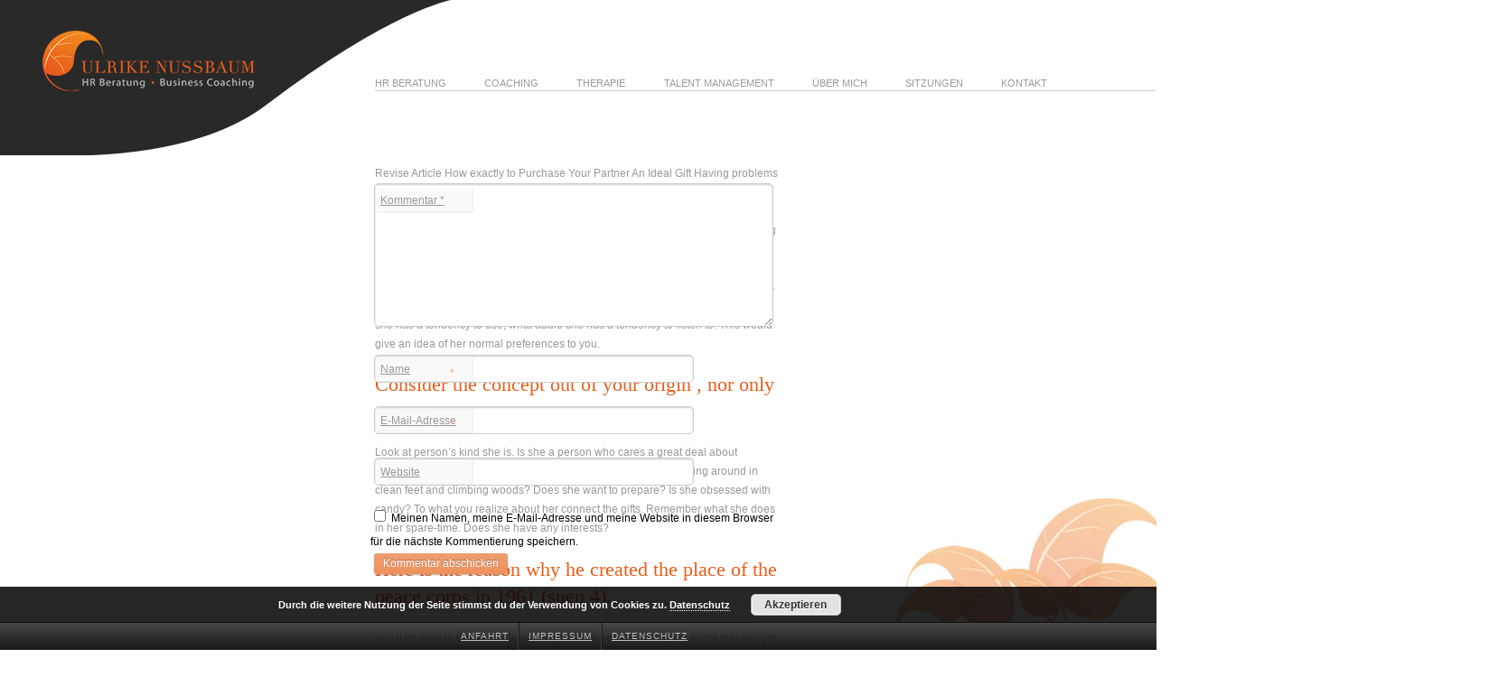

--- FILE ---
content_type: text/html; charset=UTF-8
request_url: https://www.ulrike-nussbaum.de/how-to-create-a-research-problem-for-research/
body_size: 17910
content:
<!DOCTYPE html>
<!--[if IE 6]>
<html id="ie6" lang="de">
<![endif]-->
<!--[if IE 7]>
<html id="ie7" lang="de">
<![endif]-->
<!--[if IE 8]>
<html id="ie8" lang="de">
<![endif]-->
<!--[if !(IE 6) | !(IE 7) | !(IE 8)  ]><!-->
<html lang="de">
<!--<![endif]-->
<head>
<meta charset="UTF-8" />
<meta name="viewport" content="width=device-width" />
<title>How-to Create a Research Problem for Research Papers | Ulrike Nussbaum</title>
<link rel="profile" href="https://gmpg.org/xfn/11" />
<link rel="stylesheet" type="text/css" media="all" href="https://www.ulrike-nussbaum.de/wp-content/themes/ulrike_nussbaum/style.css" />
<link rel="pingback" href="https://www.ulrike-nussbaum.de/xmlrpc.php" />
<!--[if lt IE 9]>
<script src="https://www.ulrike-nussbaum.de/wp-content/themes/ulrike_nussbaum/js/html5.js" type="text/javascript"></script>
<![endif]-->
<meta name='robots' content='max-image-preview:large' />
	<style>img:is([sizes="auto" i], [sizes^="auto," i]) { contain-intrinsic-size: 3000px 1500px }</style>
	<link rel="alternate" type="application/rss+xml" title="Ulrike Nussbaum &raquo; Feed" href="https://www.ulrike-nussbaum.de/feed/" />
<link rel="alternate" type="application/rss+xml" title="Ulrike Nussbaum &raquo; Kommentar-Feed" href="https://www.ulrike-nussbaum.de/comments/feed/" />
<link rel="alternate" type="application/rss+xml" title="Ulrike Nussbaum &raquo; Kommentar-Feed zu How-to Create a Research Problem for Research Papers" href="https://www.ulrike-nussbaum.de/how-to-create-a-research-problem-for-research/feed/" />
<script type="text/javascript">
/* <![CDATA[ */
window._wpemojiSettings = {"baseUrl":"https:\/\/s.w.org\/images\/core\/emoji\/15.0.3\/72x72\/","ext":".png","svgUrl":"https:\/\/s.w.org\/images\/core\/emoji\/15.0.3\/svg\/","svgExt":".svg","source":{"concatemoji":"https:\/\/www.ulrike-nussbaum.de\/wp-includes\/js\/wp-emoji-release.min.js?ver=6.7.4"}};
/*! This file is auto-generated */
!function(i,n){var o,s,e;function c(e){try{var t={supportTests:e,timestamp:(new Date).valueOf()};sessionStorage.setItem(o,JSON.stringify(t))}catch(e){}}function p(e,t,n){e.clearRect(0,0,e.canvas.width,e.canvas.height),e.fillText(t,0,0);var t=new Uint32Array(e.getImageData(0,0,e.canvas.width,e.canvas.height).data),r=(e.clearRect(0,0,e.canvas.width,e.canvas.height),e.fillText(n,0,0),new Uint32Array(e.getImageData(0,0,e.canvas.width,e.canvas.height).data));return t.every(function(e,t){return e===r[t]})}function u(e,t,n){switch(t){case"flag":return n(e,"\ud83c\udff3\ufe0f\u200d\u26a7\ufe0f","\ud83c\udff3\ufe0f\u200b\u26a7\ufe0f")?!1:!n(e,"\ud83c\uddfa\ud83c\uddf3","\ud83c\uddfa\u200b\ud83c\uddf3")&&!n(e,"\ud83c\udff4\udb40\udc67\udb40\udc62\udb40\udc65\udb40\udc6e\udb40\udc67\udb40\udc7f","\ud83c\udff4\u200b\udb40\udc67\u200b\udb40\udc62\u200b\udb40\udc65\u200b\udb40\udc6e\u200b\udb40\udc67\u200b\udb40\udc7f");case"emoji":return!n(e,"\ud83d\udc26\u200d\u2b1b","\ud83d\udc26\u200b\u2b1b")}return!1}function f(e,t,n){var r="undefined"!=typeof WorkerGlobalScope&&self instanceof WorkerGlobalScope?new OffscreenCanvas(300,150):i.createElement("canvas"),a=r.getContext("2d",{willReadFrequently:!0}),o=(a.textBaseline="top",a.font="600 32px Arial",{});return e.forEach(function(e){o[e]=t(a,e,n)}),o}function t(e){var t=i.createElement("script");t.src=e,t.defer=!0,i.head.appendChild(t)}"undefined"!=typeof Promise&&(o="wpEmojiSettingsSupports",s=["flag","emoji"],n.supports={everything:!0,everythingExceptFlag:!0},e=new Promise(function(e){i.addEventListener("DOMContentLoaded",e,{once:!0})}),new Promise(function(t){var n=function(){try{var e=JSON.parse(sessionStorage.getItem(o));if("object"==typeof e&&"number"==typeof e.timestamp&&(new Date).valueOf()<e.timestamp+604800&&"object"==typeof e.supportTests)return e.supportTests}catch(e){}return null}();if(!n){if("undefined"!=typeof Worker&&"undefined"!=typeof OffscreenCanvas&&"undefined"!=typeof URL&&URL.createObjectURL&&"undefined"!=typeof Blob)try{var e="postMessage("+f.toString()+"("+[JSON.stringify(s),u.toString(),p.toString()].join(",")+"));",r=new Blob([e],{type:"text/javascript"}),a=new Worker(URL.createObjectURL(r),{name:"wpTestEmojiSupports"});return void(a.onmessage=function(e){c(n=e.data),a.terminate(),t(n)})}catch(e){}c(n=f(s,u,p))}t(n)}).then(function(e){for(var t in e)n.supports[t]=e[t],n.supports.everything=n.supports.everything&&n.supports[t],"flag"!==t&&(n.supports.everythingExceptFlag=n.supports.everythingExceptFlag&&n.supports[t]);n.supports.everythingExceptFlag=n.supports.everythingExceptFlag&&!n.supports.flag,n.DOMReady=!1,n.readyCallback=function(){n.DOMReady=!0}}).then(function(){return e}).then(function(){var e;n.supports.everything||(n.readyCallback(),(e=n.source||{}).concatemoji?t(e.concatemoji):e.wpemoji&&e.twemoji&&(t(e.twemoji),t(e.wpemoji)))}))}((window,document),window._wpemojiSettings);
/* ]]> */
</script>
<style id='wp-emoji-styles-inline-css' type='text/css'>

	img.wp-smiley, img.emoji {
		display: inline !important;
		border: none !important;
		box-shadow: none !important;
		height: 1em !important;
		width: 1em !important;
		margin: 0 0.07em !important;
		vertical-align: -0.1em !important;
		background: none !important;
		padding: 0 !important;
	}
</style>
<link rel='stylesheet' id='wp-block-library-css' href='https://www.ulrike-nussbaum.de/wp-includes/css/dist/block-library/style.min.css?ver=6.7.4' type='text/css' media='all' />
<style id='classic-theme-styles-inline-css' type='text/css'>
/*! This file is auto-generated */
.wp-block-button__link{color:#fff;background-color:#32373c;border-radius:9999px;box-shadow:none;text-decoration:none;padding:calc(.667em + 2px) calc(1.333em + 2px);font-size:1.125em}.wp-block-file__button{background:#32373c;color:#fff;text-decoration:none}
</style>
<style id='global-styles-inline-css' type='text/css'>
:root{--wp--preset--aspect-ratio--square: 1;--wp--preset--aspect-ratio--4-3: 4/3;--wp--preset--aspect-ratio--3-4: 3/4;--wp--preset--aspect-ratio--3-2: 3/2;--wp--preset--aspect-ratio--2-3: 2/3;--wp--preset--aspect-ratio--16-9: 16/9;--wp--preset--aspect-ratio--9-16: 9/16;--wp--preset--color--black: #000000;--wp--preset--color--cyan-bluish-gray: #abb8c3;--wp--preset--color--white: #ffffff;--wp--preset--color--pale-pink: #f78da7;--wp--preset--color--vivid-red: #cf2e2e;--wp--preset--color--luminous-vivid-orange: #ff6900;--wp--preset--color--luminous-vivid-amber: #fcb900;--wp--preset--color--light-green-cyan: #7bdcb5;--wp--preset--color--vivid-green-cyan: #00d084;--wp--preset--color--pale-cyan-blue: #8ed1fc;--wp--preset--color--vivid-cyan-blue: #0693e3;--wp--preset--color--vivid-purple: #9b51e0;--wp--preset--gradient--vivid-cyan-blue-to-vivid-purple: linear-gradient(135deg,rgba(6,147,227,1) 0%,rgb(155,81,224) 100%);--wp--preset--gradient--light-green-cyan-to-vivid-green-cyan: linear-gradient(135deg,rgb(122,220,180) 0%,rgb(0,208,130) 100%);--wp--preset--gradient--luminous-vivid-amber-to-luminous-vivid-orange: linear-gradient(135deg,rgba(252,185,0,1) 0%,rgba(255,105,0,1) 100%);--wp--preset--gradient--luminous-vivid-orange-to-vivid-red: linear-gradient(135deg,rgba(255,105,0,1) 0%,rgb(207,46,46) 100%);--wp--preset--gradient--very-light-gray-to-cyan-bluish-gray: linear-gradient(135deg,rgb(238,238,238) 0%,rgb(169,184,195) 100%);--wp--preset--gradient--cool-to-warm-spectrum: linear-gradient(135deg,rgb(74,234,220) 0%,rgb(151,120,209) 20%,rgb(207,42,186) 40%,rgb(238,44,130) 60%,rgb(251,105,98) 80%,rgb(254,248,76) 100%);--wp--preset--gradient--blush-light-purple: linear-gradient(135deg,rgb(255,206,236) 0%,rgb(152,150,240) 100%);--wp--preset--gradient--blush-bordeaux: linear-gradient(135deg,rgb(254,205,165) 0%,rgb(254,45,45) 50%,rgb(107,0,62) 100%);--wp--preset--gradient--luminous-dusk: linear-gradient(135deg,rgb(255,203,112) 0%,rgb(199,81,192) 50%,rgb(65,88,208) 100%);--wp--preset--gradient--pale-ocean: linear-gradient(135deg,rgb(255,245,203) 0%,rgb(182,227,212) 50%,rgb(51,167,181) 100%);--wp--preset--gradient--electric-grass: linear-gradient(135deg,rgb(202,248,128) 0%,rgb(113,206,126) 100%);--wp--preset--gradient--midnight: linear-gradient(135deg,rgb(2,3,129) 0%,rgb(40,116,252) 100%);--wp--preset--font-size--small: 13px;--wp--preset--font-size--medium: 20px;--wp--preset--font-size--large: 36px;--wp--preset--font-size--x-large: 42px;--wp--preset--spacing--20: 0.44rem;--wp--preset--spacing--30: 0.67rem;--wp--preset--spacing--40: 1rem;--wp--preset--spacing--50: 1.5rem;--wp--preset--spacing--60: 2.25rem;--wp--preset--spacing--70: 3.38rem;--wp--preset--spacing--80: 5.06rem;--wp--preset--shadow--natural: 6px 6px 9px rgba(0, 0, 0, 0.2);--wp--preset--shadow--deep: 12px 12px 50px rgba(0, 0, 0, 0.4);--wp--preset--shadow--sharp: 6px 6px 0px rgba(0, 0, 0, 0.2);--wp--preset--shadow--outlined: 6px 6px 0px -3px rgba(255, 255, 255, 1), 6px 6px rgba(0, 0, 0, 1);--wp--preset--shadow--crisp: 6px 6px 0px rgba(0, 0, 0, 1);}:where(.is-layout-flex){gap: 0.5em;}:where(.is-layout-grid){gap: 0.5em;}body .is-layout-flex{display: flex;}.is-layout-flex{flex-wrap: wrap;align-items: center;}.is-layout-flex > :is(*, div){margin: 0;}body .is-layout-grid{display: grid;}.is-layout-grid > :is(*, div){margin: 0;}:where(.wp-block-columns.is-layout-flex){gap: 2em;}:where(.wp-block-columns.is-layout-grid){gap: 2em;}:where(.wp-block-post-template.is-layout-flex){gap: 1.25em;}:where(.wp-block-post-template.is-layout-grid){gap: 1.25em;}.has-black-color{color: var(--wp--preset--color--black) !important;}.has-cyan-bluish-gray-color{color: var(--wp--preset--color--cyan-bluish-gray) !important;}.has-white-color{color: var(--wp--preset--color--white) !important;}.has-pale-pink-color{color: var(--wp--preset--color--pale-pink) !important;}.has-vivid-red-color{color: var(--wp--preset--color--vivid-red) !important;}.has-luminous-vivid-orange-color{color: var(--wp--preset--color--luminous-vivid-orange) !important;}.has-luminous-vivid-amber-color{color: var(--wp--preset--color--luminous-vivid-amber) !important;}.has-light-green-cyan-color{color: var(--wp--preset--color--light-green-cyan) !important;}.has-vivid-green-cyan-color{color: var(--wp--preset--color--vivid-green-cyan) !important;}.has-pale-cyan-blue-color{color: var(--wp--preset--color--pale-cyan-blue) !important;}.has-vivid-cyan-blue-color{color: var(--wp--preset--color--vivid-cyan-blue) !important;}.has-vivid-purple-color{color: var(--wp--preset--color--vivid-purple) !important;}.has-black-background-color{background-color: var(--wp--preset--color--black) !important;}.has-cyan-bluish-gray-background-color{background-color: var(--wp--preset--color--cyan-bluish-gray) !important;}.has-white-background-color{background-color: var(--wp--preset--color--white) !important;}.has-pale-pink-background-color{background-color: var(--wp--preset--color--pale-pink) !important;}.has-vivid-red-background-color{background-color: var(--wp--preset--color--vivid-red) !important;}.has-luminous-vivid-orange-background-color{background-color: var(--wp--preset--color--luminous-vivid-orange) !important;}.has-luminous-vivid-amber-background-color{background-color: var(--wp--preset--color--luminous-vivid-amber) !important;}.has-light-green-cyan-background-color{background-color: var(--wp--preset--color--light-green-cyan) !important;}.has-vivid-green-cyan-background-color{background-color: var(--wp--preset--color--vivid-green-cyan) !important;}.has-pale-cyan-blue-background-color{background-color: var(--wp--preset--color--pale-cyan-blue) !important;}.has-vivid-cyan-blue-background-color{background-color: var(--wp--preset--color--vivid-cyan-blue) !important;}.has-vivid-purple-background-color{background-color: var(--wp--preset--color--vivid-purple) !important;}.has-black-border-color{border-color: var(--wp--preset--color--black) !important;}.has-cyan-bluish-gray-border-color{border-color: var(--wp--preset--color--cyan-bluish-gray) !important;}.has-white-border-color{border-color: var(--wp--preset--color--white) !important;}.has-pale-pink-border-color{border-color: var(--wp--preset--color--pale-pink) !important;}.has-vivid-red-border-color{border-color: var(--wp--preset--color--vivid-red) !important;}.has-luminous-vivid-orange-border-color{border-color: var(--wp--preset--color--luminous-vivid-orange) !important;}.has-luminous-vivid-amber-border-color{border-color: var(--wp--preset--color--luminous-vivid-amber) !important;}.has-light-green-cyan-border-color{border-color: var(--wp--preset--color--light-green-cyan) !important;}.has-vivid-green-cyan-border-color{border-color: var(--wp--preset--color--vivid-green-cyan) !important;}.has-pale-cyan-blue-border-color{border-color: var(--wp--preset--color--pale-cyan-blue) !important;}.has-vivid-cyan-blue-border-color{border-color: var(--wp--preset--color--vivid-cyan-blue) !important;}.has-vivid-purple-border-color{border-color: var(--wp--preset--color--vivid-purple) !important;}.has-vivid-cyan-blue-to-vivid-purple-gradient-background{background: var(--wp--preset--gradient--vivid-cyan-blue-to-vivid-purple) !important;}.has-light-green-cyan-to-vivid-green-cyan-gradient-background{background: var(--wp--preset--gradient--light-green-cyan-to-vivid-green-cyan) !important;}.has-luminous-vivid-amber-to-luminous-vivid-orange-gradient-background{background: var(--wp--preset--gradient--luminous-vivid-amber-to-luminous-vivid-orange) !important;}.has-luminous-vivid-orange-to-vivid-red-gradient-background{background: var(--wp--preset--gradient--luminous-vivid-orange-to-vivid-red) !important;}.has-very-light-gray-to-cyan-bluish-gray-gradient-background{background: var(--wp--preset--gradient--very-light-gray-to-cyan-bluish-gray) !important;}.has-cool-to-warm-spectrum-gradient-background{background: var(--wp--preset--gradient--cool-to-warm-spectrum) !important;}.has-blush-light-purple-gradient-background{background: var(--wp--preset--gradient--blush-light-purple) !important;}.has-blush-bordeaux-gradient-background{background: var(--wp--preset--gradient--blush-bordeaux) !important;}.has-luminous-dusk-gradient-background{background: var(--wp--preset--gradient--luminous-dusk) !important;}.has-pale-ocean-gradient-background{background: var(--wp--preset--gradient--pale-ocean) !important;}.has-electric-grass-gradient-background{background: var(--wp--preset--gradient--electric-grass) !important;}.has-midnight-gradient-background{background: var(--wp--preset--gradient--midnight) !important;}.has-small-font-size{font-size: var(--wp--preset--font-size--small) !important;}.has-medium-font-size{font-size: var(--wp--preset--font-size--medium) !important;}.has-large-font-size{font-size: var(--wp--preset--font-size--large) !important;}.has-x-large-font-size{font-size: var(--wp--preset--font-size--x-large) !important;}
:where(.wp-block-post-template.is-layout-flex){gap: 1.25em;}:where(.wp-block-post-template.is-layout-grid){gap: 1.25em;}
:where(.wp-block-columns.is-layout-flex){gap: 2em;}:where(.wp-block-columns.is-layout-grid){gap: 2em;}
:root :where(.wp-block-pullquote){font-size: 1.5em;line-height: 1.6;}
</style>
<link rel='stylesheet' id='contact-form-7-css' href='https://www.ulrike-nussbaum.de/wp-content/plugins/contact-form-7/includes/css/styles.css?ver=6.0.2' type='text/css' media='all' />
<style id='responsive-menu-inline-css' type='text/css'>
/** This file is major component of this plugin so please don't try to edit here. */
#rmp_menu_trigger-1685 {
  width: 60px;
  height: 60px;
  position: absolute;
  top: 27px;
  border-radius: 5px;
  display: none;
  text-decoration: none;
  right: 5%;
  background: transparent;
  transition: transform 0.5s, background-color 0.5s;
}
#rmp_menu_trigger-1685 .rmp-trigger-box {
  width: 25px;
  color: #ffffff;
}
#rmp_menu_trigger-1685 .rmp-trigger-icon-active, #rmp_menu_trigger-1685 .rmp-trigger-text-open {
  display: none;
}
#rmp_menu_trigger-1685.is-active .rmp-trigger-icon-active, #rmp_menu_trigger-1685.is-active .rmp-trigger-text-open {
  display: inline;
}
#rmp_menu_trigger-1685.is-active .rmp-trigger-icon-inactive, #rmp_menu_trigger-1685.is-active .rmp-trigger-text {
  display: none;
}
#rmp_menu_trigger-1685 .rmp-trigger-label {
  color: #ffffff;
  pointer-events: none;
  line-height: 13px;
  font-family: inherit;
  font-size: 14px;
  display: inline;
  text-transform: inherit;
}
#rmp_menu_trigger-1685 .rmp-trigger-label.rmp-trigger-label-top {
  display: block;
  margin-bottom: 12px;
}
#rmp_menu_trigger-1685 .rmp-trigger-label.rmp-trigger-label-bottom {
  display: block;
  margin-top: 12px;
}
#rmp_menu_trigger-1685 .responsive-menu-pro-inner {
  display: block;
}
#rmp_menu_trigger-1685 .rmp-trigger-icon-inactive .rmp-font-icon {
  color: #292929;
}
#rmp_menu_trigger-1685 .responsive-menu-pro-inner, #rmp_menu_trigger-1685 .responsive-menu-pro-inner::before, #rmp_menu_trigger-1685 .responsive-menu-pro-inner::after {
  width: 25px;
  height: 3px;
  background-color: #292929;
  border-radius: 4px;
  position: absolute;
}
#rmp_menu_trigger-1685 .rmp-trigger-icon-active .rmp-font-icon {
  color: #292929;
}
#rmp_menu_trigger-1685.is-active .responsive-menu-pro-inner, #rmp_menu_trigger-1685.is-active .responsive-menu-pro-inner::before, #rmp_menu_trigger-1685.is-active .responsive-menu-pro-inner::after {
  background-color: #292929;
}
#rmp_menu_trigger-1685:hover .rmp-trigger-icon-inactive .rmp-font-icon {
  color: #292929;
}
#rmp_menu_trigger-1685:not(.is-active):hover .responsive-menu-pro-inner, #rmp_menu_trigger-1685:not(.is-active):hover .responsive-menu-pro-inner::before, #rmp_menu_trigger-1685:not(.is-active):hover .responsive-menu-pro-inner::after {
  background-color: #292929;
}
#rmp_menu_trigger-1685 .responsive-menu-pro-inner::before {
  top: 10px;
}
#rmp_menu_trigger-1685 .responsive-menu-pro-inner::after {
  bottom: 10px;
}
#rmp_menu_trigger-1685.is-active .responsive-menu-pro-inner::after {
  bottom: 0;
}
/* Hamburger menu styling */
@media screen and (max-width: 1024px) {
  /** Menu Title Style */
  /** Menu Additional Content Style */
  #rmp_menu_trigger-1685 {
    display: block;
  }
  #rmp-container-1685 {
    position: fixed;
    top: 0;
    margin: 0;
    transition: transform 0.5s;
    overflow: auto;
    display: block;
    width: 75%;
    background-color: #292929;
    background-image: url("");
    height: 100%;
    left: 0;
    padding-top: 0px;
    padding-left: 0px;
    padding-bottom: 0px;
    padding-right: 0px;
  }
  #rmp-menu-wrap-1685 {
    padding-top: 0px;
    padding-left: 0px;
    padding-bottom: 0px;
    padding-right: 0px;
    background-color: #292929;
  }
  #rmp-menu-wrap-1685 .rmp-menu, #rmp-menu-wrap-1685 .rmp-submenu {
    width: 100%;
    box-sizing: border-box;
    margin: 0;
    padding: 0;
  }
  #rmp-menu-wrap-1685 .rmp-submenu-depth-1 .rmp-menu-item-link {
    padding-left: 10%;
  }
  #rmp-menu-wrap-1685 .rmp-submenu-depth-2 .rmp-menu-item-link {
    padding-left: 15%;
  }
  #rmp-menu-wrap-1685 .rmp-submenu-depth-3 .rmp-menu-item-link {
    padding-left: 20%;
  }
  #rmp-menu-wrap-1685 .rmp-submenu-depth-4 .rmp-menu-item-link {
    padding-left: 25%;
  }
  #rmp-menu-wrap-1685 .rmp-submenu.rmp-submenu-open {
    display: block;
  }
  #rmp-menu-wrap-1685 .rmp-menu-item {
    width: 100%;
    list-style: none;
    margin: 0;
  }
  #rmp-menu-wrap-1685 .rmp-menu-item-link {
    height: 50px;
    line-height: 50px;
    font-size: 13px;
    border-bottom: 1px solid #292929;
    font-family: inherit;
    color: #ffffff;
    text-align: left;
    background-color: #292929;
    font-weight: normal;
    letter-spacing: 0px;
    display: block;
    box-sizing: border-box;
    width: 100%;
    text-decoration: none;
    position: relative;
    overflow: hidden;
    transition: background-color 0.5s, border-color 0.5s, 0.5s;
    padding: 0 5%;
    padding-right: 50px;
  }
  #rmp-menu-wrap-1685 .rmp-menu-item-link:after, #rmp-menu-wrap-1685 .rmp-menu-item-link:before {
    display: none;
  }
  #rmp-menu-wrap-1685 .rmp-menu-item-link:hover, #rmp-menu-wrap-1685 .rmp-menu-item-link:focus {
    color: #ffffff;
    border-color: #292929;
    background-color: #3f3f3f;
  }
  #rmp-menu-wrap-1685 .rmp-menu-item-link:focus {
    outline: none;
    border-color: unset;
    box-shadow: unset;
  }
  #rmp-menu-wrap-1685 .rmp-menu-item-link .rmp-font-icon {
    height: 50px;
    line-height: 50px;
    margin-right: 10px;
    font-size: 13px;
  }
  #rmp-menu-wrap-1685 .rmp-menu-current-item .rmp-menu-item-link {
    color: #ffffff;
    border-color: #292929;
    background-color: #292929;
  }
  #rmp-menu-wrap-1685 .rmp-menu-current-item .rmp-menu-item-link:hover, #rmp-menu-wrap-1685 .rmp-menu-current-item .rmp-menu-item-link:focus {
    color: #ffffff;
    border-color: #3f3f3f;
    background-color: #3f3f3f;
  }
  #rmp-menu-wrap-1685 .rmp-menu-subarrow {
    position: absolute;
    top: 0;
    bottom: 0;
    text-align: center;
    overflow: hidden;
    background-size: cover;
    overflow: hidden;
    right: 0;
    border-left-style: solid;
    border-left-color: #292929;
    border-left-width: 1px;
    height: 40px;
    width: 40px;
    color: #ffffff;
    background-color: #292929;
  }
  #rmp-menu-wrap-1685 .rmp-menu-subarrow svg {
    fill: #ffffff;
  }
  #rmp-menu-wrap-1685 .rmp-menu-subarrow:hover {
    color: #ffffff;
    border-color: #3f3f3f;
    background-color: #3f3f3f;
  }
  #rmp-menu-wrap-1685 .rmp-menu-subarrow:hover svg {
    fill: #ffffff;
  }
  #rmp-menu-wrap-1685 .rmp-menu-subarrow .rmp-font-icon {
    margin-right: unset;
  }
  #rmp-menu-wrap-1685 .rmp-menu-subarrow * {
    vertical-align: middle;
    line-height: 40px;
  }
  #rmp-menu-wrap-1685 .rmp-menu-subarrow-active {
    display: block;
    background-size: cover;
    color: #ffffff;
    border-color: #292929;
    background-color: #292929;
  }
  #rmp-menu-wrap-1685 .rmp-menu-subarrow-active svg {
    fill: #ffffff;
  }
  #rmp-menu-wrap-1685 .rmp-menu-subarrow-active:hover {
    color: #ffffff;
    border-color: #3f3f3f;
    background-color: #3f3f3f;
  }
  #rmp-menu-wrap-1685 .rmp-menu-subarrow-active:hover svg {
    fill: #ffffff;
  }
  #rmp-menu-wrap-1685 .rmp-submenu {
    display: none;
  }
  #rmp-menu-wrap-1685 .rmp-submenu .rmp-menu-item-link {
    height: 50px;
    line-height: 50px;
    letter-spacing: 0px;
    font-size: 13px;
    border-bottom: 1px solid #292929;
    font-family: inherit;
    font-weight: normal;
    color: #ffffff;
    text-align: left;
    background-color: #292929;
  }
  #rmp-menu-wrap-1685 .rmp-submenu .rmp-menu-item-link:hover, #rmp-menu-wrap-1685 .rmp-submenu .rmp-menu-item-link:focus {
    color: #ffffff;
    border-color: #292929;
    background-color: #3f3f3f;
  }
  #rmp-menu-wrap-1685 .rmp-submenu .rmp-menu-current-item .rmp-menu-item-link {
    color: #ffffff;
    border-color: #292929;
    background-color: #292929;
  }
  #rmp-menu-wrap-1685 .rmp-submenu .rmp-menu-current-item .rmp-menu-item-link:hover, #rmp-menu-wrap-1685 .rmp-submenu .rmp-menu-current-item .rmp-menu-item-link:focus {
    color: #ffffff;
    border-color: #3f3f3f;
    background-color: #3f3f3f;
  }
  #rmp-menu-wrap-1685 .rmp-submenu .rmp-menu-subarrow {
    right: 0;
    border-right: unset;
    border-left-style: solid;
    border-left-color: #292929;
    border-left-width: 1px;
    height: 40px;
    line-height: 40px;
    width: 40px;
    color: #ffffff;
    background-color: #292929;
  }
  #rmp-menu-wrap-1685 .rmp-submenu .rmp-menu-subarrow:hover {
    color: #ffffff;
    border-color: #3f3f3f;
    background-color: #3f3f3f;
  }
  #rmp-menu-wrap-1685 .rmp-submenu .rmp-menu-subarrow-active {
    color: #ffffff;
    border-color: #292929;
    background-color: #292929;
  }
  #rmp-menu-wrap-1685 .rmp-submenu .rmp-menu-subarrow-active:hover {
    color: #ffffff;
    border-color: #3f3f3f;
    background-color: #3f3f3f;
  }
  #rmp-menu-wrap-1685 .rmp-menu-item-description {
    margin: 0;
    padding: 5px 5%;
    opacity: 0.8;
    color: #ffffff;
  }
  #rmp-search-box-1685 {
    display: block;
    padding-top: 0px;
    padding-left: 5%;
    padding-bottom: 0px;
    padding-right: 5%;
  }
  #rmp-search-box-1685 .rmp-search-form {
    margin: 0;
  }
  #rmp-search-box-1685 .rmp-search-box {
    background: #ffffff;
    border: 1px solid #dadada;
    color: #333333;
    width: 100%;
    padding: 0 5%;
    border-radius: 30px;
    height: 45px;
    -webkit-appearance: none;
  }
  #rmp-search-box-1685 .rmp-search-box::placeholder {
    color: #c7c7cd;
  }
  #rmp-search-box-1685 .rmp-search-box:focus {
    background-color: #ffffff;
    outline: 2px solid #dadada;
    color: #333333;
  }
  #rmp-menu-title-1685 {
    background-color: #292929;
    color: #ffffff;
    text-align: left;
    font-size: 20px;
    padding-top: 10%;
    padding-left: 5%;
    padding-bottom: 0%;
    padding-right: 5%;
    font-weight: 400;
    transition: background-color 0.5s, border-color 0.5s, color 0.5s;
  }
  #rmp-menu-title-1685:hover {
    background-color: #292929;
    color: #ffffff;
  }
  #rmp-menu-title-1685 > .rmp-menu-title-link {
    color: #ffffff;
    width: 100%;
    background-color: unset;
    text-decoration: none;
  }
  #rmp-menu-title-1685 > .rmp-menu-title-link:hover {
    color: #ffffff;
  }
  #rmp-menu-title-1685 .rmp-font-icon {
    font-size: 20px;
  }
  #rmp-menu-additional-content-1685 {
    padding-top: 0px;
    padding-left: 5%;
    padding-bottom: 0px;
    padding-right: 5%;
    color: #ffffff;
    text-align: center;
    font-size: 16px;
  }
}
/**
This file contents common styling of menus.
*/
.rmp-container {
  display: none;
  visibility: visible;
  padding: 0px 0px 0px 0px;
  z-index: 99998;
  transition: all 0.3s;
  /** Scrolling bar in menu setting box **/
}
.rmp-container.rmp-fade-top, .rmp-container.rmp-fade-left, .rmp-container.rmp-fade-right, .rmp-container.rmp-fade-bottom {
  display: none;
}
.rmp-container.rmp-slide-left, .rmp-container.rmp-push-left {
  transform: translateX(-100%);
  -ms-transform: translateX(-100%);
  -webkit-transform: translateX(-100%);
  -moz-transform: translateX(-100%);
}
.rmp-container.rmp-slide-left.rmp-menu-open, .rmp-container.rmp-push-left.rmp-menu-open {
  transform: translateX(0);
  -ms-transform: translateX(0);
  -webkit-transform: translateX(0);
  -moz-transform: translateX(0);
}
.rmp-container.rmp-slide-right, .rmp-container.rmp-push-right {
  transform: translateX(100%);
  -ms-transform: translateX(100%);
  -webkit-transform: translateX(100%);
  -moz-transform: translateX(100%);
}
.rmp-container.rmp-slide-right.rmp-menu-open, .rmp-container.rmp-push-right.rmp-menu-open {
  transform: translateX(0);
  -ms-transform: translateX(0);
  -webkit-transform: translateX(0);
  -moz-transform: translateX(0);
}
.rmp-container.rmp-slide-top, .rmp-container.rmp-push-top {
  transform: translateY(-100%);
  -ms-transform: translateY(-100%);
  -webkit-transform: translateY(-100%);
  -moz-transform: translateY(-100%);
}
.rmp-container.rmp-slide-top.rmp-menu-open, .rmp-container.rmp-push-top.rmp-menu-open {
  transform: translateY(0);
  -ms-transform: translateY(0);
  -webkit-transform: translateY(0);
  -moz-transform: translateY(0);
}
.rmp-container.rmp-slide-bottom, .rmp-container.rmp-push-bottom {
  transform: translateY(100%);
  -ms-transform: translateY(100%);
  -webkit-transform: translateY(100%);
  -moz-transform: translateY(100%);
}
.rmp-container.rmp-slide-bottom.rmp-menu-open, .rmp-container.rmp-push-bottom.rmp-menu-open {
  transform: translateX(0);
  -ms-transform: translateX(0);
  -webkit-transform: translateX(0);
  -moz-transform: translateX(0);
}
.rmp-container::-webkit-scrollbar {
  width: 0px;
}
.rmp-container ::-webkit-scrollbar-track {
  box-shadow: inset 0 0 5px transparent;
}
.rmp-container ::-webkit-scrollbar-thumb {
  background: transparent;
}
.rmp-container ::-webkit-scrollbar-thumb:hover {
  background: transparent;
}
.rmp-container .rmp-menu-wrap .rmp-menu {
  transition: none;
  border-radius: 0;
  box-shadow: none;
  background: none;
  border: 0;
  bottom: auto;
  box-sizing: border-box;
  clip: auto;
  color: #666;
  display: block;
  float: none;
  font-family: inherit;
  font-size: 14px;
  height: auto;
  left: auto;
  line-height: 1.7;
  list-style-type: none;
  margin: 0;
  min-height: auto;
  max-height: none;
  opacity: 1;
  outline: none;
  overflow: visible;
  padding: 0;
  position: relative;
  pointer-events: auto;
  right: auto;
  text-align: left;
  text-decoration: none;
  text-indent: 0;
  text-transform: none;
  transform: none;
  top: auto;
  visibility: inherit;
  width: auto;
  word-wrap: break-word;
  white-space: normal;
}
.rmp-container .rmp-menu-additional-content {
  display: block;
  word-break: break-word;
}
.rmp-container .rmp-menu-title {
  display: flex;
  flex-direction: column;
}
.rmp-container .rmp-menu-title .rmp-menu-title-image {
  max-width: 100%;
  margin-bottom: 15px;
  display: block;
  margin: auto;
  margin-bottom: 15px;
}
button.rmp_menu_trigger {
  z-index: 999999;
  overflow: hidden;
  outline: none;
  border: 0;
  display: none;
  margin: 0;
  transition: transform 0.5s, background-color 0.5s;
  padding: 0;
}
button.rmp_menu_trigger .responsive-menu-pro-inner::before, button.rmp_menu_trigger .responsive-menu-pro-inner::after {
  content: "";
  display: block;
}
button.rmp_menu_trigger .responsive-menu-pro-inner::before {
  top: 10px;
}
button.rmp_menu_trigger .responsive-menu-pro-inner::after {
  bottom: 10px;
}
button.rmp_menu_trigger .rmp-trigger-box {
  width: 40px;
  display: inline-block;
  position: relative;
  pointer-events: none;
  vertical-align: super;
}
.admin-bar .rmp-container, .admin-bar .rmp_menu_trigger {
  margin-top: 32px !important;
}
@media screen and (max-width: 782px) {
  .admin-bar .rmp-container, .admin-bar .rmp_menu_trigger {
    margin-top: 46px !important;
  }
}
/*  Menu Trigger Boring Animation */
.rmp-menu-trigger-boring .responsive-menu-pro-inner {
  transition-property: none;
}
.rmp-menu-trigger-boring .responsive-menu-pro-inner::after, .rmp-menu-trigger-boring .responsive-menu-pro-inner::before {
  transition-property: none;
}
.rmp-menu-trigger-boring.is-active .responsive-menu-pro-inner {
  transform: rotate(45deg);
}
.rmp-menu-trigger-boring.is-active .responsive-menu-pro-inner:before {
  top: 0;
  opacity: 0;
}
.rmp-menu-trigger-boring.is-active .responsive-menu-pro-inner:after {
  bottom: 0;
  transform: rotate(-90deg);
}

</style>
<link rel='stylesheet' id='dashicons-css' href='https://www.ulrike-nussbaum.de/wp-includes/css/dashicons.min.css?ver=6.7.4' type='text/css' media='all' />
<script type="text/javascript" src="https://www.ulrike-nussbaum.de/wp-includes/js/jquery/jquery.min.js?ver=3.7.1" id="jquery-core-js"></script>
<script type="text/javascript" src="https://www.ulrike-nussbaum.de/wp-includes/js/jquery/jquery-migrate.min.js?ver=3.4.1" id="jquery-migrate-js"></script>
<script type="text/javascript" id="rmp_menu_scripts-js-extra">
/* <![CDATA[ */
var rmp_menu = {"ajaxURL":"https:\/\/www.ulrike-nussbaum.de\/wp-admin\/admin-ajax.php","wp_nonce":"50449441a8","menu":[{"menu_theme":null,"theme_type":"default","theme_location_menu":"","submenu_submenu_arrow_width":"40","submenu_submenu_arrow_width_unit":"px","submenu_submenu_arrow_height":"40","submenu_submenu_arrow_height_unit":"px","submenu_arrow_position":"right","submenu_sub_arrow_background_colour":"#292929","submenu_sub_arrow_background_hover_colour":"#3f3f3f","submenu_sub_arrow_background_colour_active":"#292929","submenu_sub_arrow_background_hover_colour_active":"#3f3f3f","submenu_sub_arrow_border_width":"1","submenu_sub_arrow_border_width_unit":"px","submenu_sub_arrow_border_colour":"#292929","submenu_sub_arrow_border_hover_colour":"#3f3f3f","submenu_sub_arrow_border_colour_active":"#292929","submenu_sub_arrow_border_hover_colour_active":"#3f3f3f","submenu_sub_arrow_shape_colour":"#ffffff","submenu_sub_arrow_shape_hover_colour":"#ffffff","submenu_sub_arrow_shape_colour_active":"#ffffff","submenu_sub_arrow_shape_hover_colour_active":"#ffffff","use_header_bar":"off","header_bar_items_order":"{\"logo\":\"on\",\"title\":\"on\",\"search\":\"on\",\"html content\":\"on\"}","header_bar_title":"","header_bar_html_content":"","header_bar_logo":"","header_bar_logo_link":"","header_bar_logo_width":null,"header_bar_logo_width_unit":"%","header_bar_logo_height":null,"header_bar_logo_height_unit":"px","header_bar_height":"80","header_bar_height_unit":"px","header_bar_padding":{"top":"0px","right":"5%","bottom":"0px","left":"5%"},"header_bar_font":"","header_bar_font_size":"14","header_bar_font_size_unit":"px","header_bar_text_color":"#ffffff","header_bar_background_color":"#ffffff","header_bar_breakpoint":"800","header_bar_position_type":"fixed","header_bar_adjust_page":null,"header_bar_scroll_enable":"off","header_bar_scroll_background_color":"#36bdf6","mobile_breakpoint":"600","tablet_breakpoint":"1024","transition_speed":"0.5","sub_menu_speed":"0.2","show_menu_on_page_load":"","menu_disable_scrolling":"off","menu_overlay":"off","menu_overlay_colour":"rgba(0, 0, 0, 0.7)","desktop_menu_width":"","desktop_menu_width_unit":"px","desktop_menu_positioning":"fixed","desktop_menu_side":"","desktop_menu_to_hide":"","use_current_theme_location":"off","mega_menu":{"225":"off","227":"off","229":"off","228":"off","226":"off"},"desktop_submenu_open_animation":"","desktop_submenu_open_animation_speed":"0ms","desktop_submenu_open_on_click":"","desktop_menu_hide_and_show":"","menu_name":"Default Menu","menu_to_use":"menu","different_menu_for_mobile":"off","menu_to_use_in_mobile":"main-menu","use_mobile_menu":"on","use_tablet_menu":"on","use_desktop_menu":null,"menu_display_on":"all-pages","menu_to_hide":"","submenu_descriptions_on":"","custom_walker":"","menu_background_colour":"#292929","menu_depth":"5","smooth_scroll_on":"off","smooth_scroll_speed":"500","menu_font_icons":[],"menu_links_height":"50","menu_links_height_unit":"px","menu_links_line_height":"50","menu_links_line_height_unit":"px","menu_depth_0":"5","menu_depth_0_unit":"%","menu_font_size":"13","menu_font_size_unit":"px","menu_font":"","menu_font_weight":"normal","menu_text_alignment":"left","menu_text_letter_spacing":"","menu_word_wrap":"off","menu_link_colour":"#ffffff","menu_link_hover_colour":"#ffffff","menu_current_link_colour":"#ffffff","menu_current_link_hover_colour":"#ffffff","menu_item_background_colour":"#292929","menu_item_background_hover_colour":"#3f3f3f","menu_current_item_background_colour":"#292929","menu_current_item_background_hover_colour":"#3f3f3f","menu_border_width":"1","menu_border_width_unit":"px","menu_item_border_colour":"#292929","menu_item_border_colour_hover":"#292929","menu_current_item_border_colour":"#292929","menu_current_item_border_hover_colour":"#3f3f3f","submenu_links_height":"50","submenu_links_height_unit":"px","submenu_links_line_height":"50","submenu_links_line_height_unit":"px","menu_depth_side":"left","menu_depth_1":"10","menu_depth_1_unit":"%","menu_depth_2":"15","menu_depth_2_unit":"%","menu_depth_3":"20","menu_depth_3_unit":"%","menu_depth_4":"25","menu_depth_4_unit":"%","submenu_item_background_colour":"#292929","submenu_item_background_hover_colour":"#3f3f3f","submenu_current_item_background_colour":"#292929","submenu_current_item_background_hover_colour":"#3f3f3f","submenu_border_width":"1","submenu_border_width_unit":"px","submenu_item_border_colour":"#292929","submenu_item_border_colour_hover":"#292929","submenu_current_item_border_colour":"#292929","submenu_current_item_border_hover_colour":"#3f3f3f","submenu_font_size":"13","submenu_font_size_unit":"px","submenu_font":"","submenu_font_weight":"normal","submenu_text_letter_spacing":"","submenu_text_alignment":"left","submenu_link_colour":"#ffffff","submenu_link_hover_colour":"#ffffff","submenu_current_link_colour":"#ffffff","submenu_current_link_hover_colour":"#ffffff","inactive_arrow_shape":"\u25bc","active_arrow_shape":"\u25b2","inactive_arrow_font_icon":"","active_arrow_font_icon":"","inactive_arrow_image":"","active_arrow_image":"","submenu_arrow_width":"40","submenu_arrow_width_unit":"px","submenu_arrow_height":"40","submenu_arrow_height_unit":"px","arrow_position":"right","menu_sub_arrow_shape_colour":"#ffffff","menu_sub_arrow_shape_hover_colour":"#ffffff","menu_sub_arrow_shape_colour_active":"#ffffff","menu_sub_arrow_shape_hover_colour_active":"#ffffff","menu_sub_arrow_border_width":"1","menu_sub_arrow_border_width_unit":"px","menu_sub_arrow_border_colour":"#292929","menu_sub_arrow_border_hover_colour":"#3f3f3f","menu_sub_arrow_border_colour_active":"#292929","menu_sub_arrow_border_hover_colour_active":"#3f3f3f","menu_sub_arrow_background_colour":"#292929","menu_sub_arrow_background_hover_colour":"#3f3f3f","menu_sub_arrow_background_colour_active":"#292929","menu_sub_arrow_background_hover_colour_active":"#3f3f3f","fade_submenus":"off","fade_submenus_side":"left","fade_submenus_delay":"100","fade_submenus_speed":"500","use_slide_effect":"off","slide_effect_back_to_text":"Back","accordion_animation":"off","auto_expand_all_submenus":"off","auto_expand_current_submenus":"off","menu_item_click_to_trigger_submenu":"off","button_width":"60","button_width_unit":"px","button_height":"60","button_height_unit":"px","button_background_colour":"#ffffff","button_background_colour_hover":"#ffffff","button_background_colour_active":"#ffffff","toggle_button_border_radius":"5","button_transparent_background":"on","button_left_or_right":"right","button_position_type":"absolute","button_distance_from_side":"5","button_distance_from_side_unit":"%","button_top":"27","button_top_unit":"px","button_push_with_animation":"off","button_click_animation":"boring","button_line_margin":"5","button_line_margin_unit":"px","button_line_width":"25","button_line_width_unit":"px","button_line_height":"3","button_line_height_unit":"px","button_line_colour":"#292929","button_line_colour_hover":"#292929","button_line_colour_active":"#292929","button_font_icon":"","button_font_icon_when_clicked":"","button_image":"","button_image_when_clicked":"","button_title":"","button_title_open":null,"button_title_position":"left","menu_container_columns":"","button_font":"","button_font_size":"14","button_font_size_unit":"px","button_title_line_height":"13","button_title_line_height_unit":"px","button_text_colour":"#ffffff","button_trigger_type_click":"on","button_trigger_type_hover":"off","button_click_trigger":"#responsive-menu-button","items_order":{"title":"on","menu":"on","search":"","additional content":"on"},"menu_title":"","menu_title_link":"","menu_title_link_location":"_self","menu_title_image":"","menu_title_font_icon":"","menu_title_section_padding":{"top":"10%","right":"5%","bottom":"0%","left":"5%"},"menu_title_background_colour":"#292929","menu_title_background_hover_colour":"#292929","menu_title_font_size":"20","menu_title_font_size_unit":"px","menu_title_alignment":"left","menu_title_font_weight":"400","menu_title_font_family":"","menu_title_colour":"#ffffff","menu_title_hover_colour":"#ffffff","menu_title_image_width":null,"menu_title_image_width_unit":"%","menu_title_image_height":null,"menu_title_image_height_unit":"px","menu_additional_content":"","menu_additional_section_padding":{"left":"5%","top":"0px","right":"5%","bottom":"0px"},"menu_additional_content_font_size":"16","menu_additional_content_font_size_unit":"px","menu_additional_content_alignment":"center","menu_additional_content_colour":"#ffffff","menu_search_box_text":"Search","menu_search_box_code":"","menu_search_section_padding":{"left":"5%","top":"0px","right":"5%","bottom":"0px"},"menu_search_box_height":"45","menu_search_box_height_unit":"px","menu_search_box_border_radius":"30","menu_search_box_text_colour":"#333333","menu_search_box_background_colour":"#ffffff","menu_search_box_placeholder_colour":"#c7c7cd","menu_search_box_border_colour":"#dadada","menu_section_padding":{"top":"0px","right":"0px","bottom":"0px","left":"0px"},"menu_width":"75","menu_width_unit":"%","menu_maximum_width":"","menu_maximum_width_unit":"px","menu_minimum_width":"","menu_minimum_width_unit":"px","menu_auto_height":"off","menu_container_padding":{"top":"0px","right":"0px","bottom":"0px","left":"0px"},"menu_container_background_colour":"#292929","menu_background_image":"","animation_type":"slide","menu_appear_from":"left","animation_speed":"0.5","page_wrapper":"","menu_close_on_body_click":"on","menu_close_on_scroll":"off","menu_close_on_link_click":"off","enable_touch_gestures":"","breakpoint":"1024","menu_depth_5":"30","menu_depth_5_unit":"%","button_image_alt":"","button_image_alt_when_clicked":"","button_font_icon_type":"font-awesome","button_font_icon_when_clicked_type":"font-awesome","active_arrow_image_alt":"","inactive_arrow_image_alt":"","active_arrow_font_icon_type":"font-awesome","inactive_arrow_font_icon_type":"font-awesome","menu_adjust_for_wp_admin_bar":"off","menu_title_image_alt":"","menu_title_font_icon_type":"font-awesome","minify_scripts":"off","scripts_in_footer":"off","external_files":"off","shortcode":"off","mobile_only":"off","custom_css":"","single_menu_height":"80","single_menu_height_unit":"px","single_menu_font":"","single_menu_font_size":"14","single_menu_font_size_unit":"px","single_menu_submenu_height":"40","single_menu_submenu_height_unit":"px","single_menu_submenu_font":"","single_menu_submenu_font_size":"12","single_menu_submenu_font_size_unit":"px","single_menu_item_link_colour":"#000000","single_menu_item_link_colour_hover":"#000000","single_menu_item_background_colour":"#ffffff","single_menu_item_background_colour_hover":"#ffffff","single_menu_item_submenu_link_colour":"#000000","single_menu_item_submenu_link_colour_hover":"#000000","single_menu_item_submenu_background_colour":"#ffffff","single_menu_item_submenu_background_colour_hover":"#ffffff","header_bar_logo_alt":"","button_trigger_type":"click","keyboard_shortcut_close_menu":"27,37","keyboard_shortcut_open_menu":"32,39","remove_fontawesome":"","remove_bootstrap":"","hide_on_mobile":"off","hide_on_desktop":"off","excluded_pages":null,"desktop_menu_options":"{}","single_menu_line_height":"80","single_menu_line_height_unit":"px","single_menu_submenu_line_height":"40","single_menu_submenu_line_height_unit":"px","admin_theme":"light","menu_title_padding":{"left":"5%","top":"0px","right":"5%","bottom":"0px"},"menu_id":1685,"active_toggle_contents":"\u25b2","inactive_toggle_contents":"\u25bc"}]};
/* ]]> */
</script>
<script type="text/javascript" src="https://www.ulrike-nussbaum.de/wp-content/plugins/responsive-menu/v4.0.0/assets/js/rmp-menu.js?ver=4.5.0" id="rmp_menu_scripts-js"></script>
<link rel="https://api.w.org/" href="https://www.ulrike-nussbaum.de/wp-json/" /><link rel="alternate" title="JSON" type="application/json" href="https://www.ulrike-nussbaum.de/wp-json/wp/v2/posts/678" /><link rel="EditURI" type="application/rsd+xml" title="RSD" href="https://www.ulrike-nussbaum.de/xmlrpc.php?rsd" />
<meta name="generator" content="WordPress 6.7.4" />
<link rel="canonical" href="https://www.ulrike-nussbaum.de/how-to-create-a-research-problem-for-research/" />
<link rel='shortlink' href='https://www.ulrike-nussbaum.de/?p=678' />
<link rel="alternate" title="oEmbed (JSON)" type="application/json+oembed" href="https://www.ulrike-nussbaum.de/wp-json/oembed/1.0/embed?url=https%3A%2F%2Fwww.ulrike-nussbaum.de%2Fhow-to-create-a-research-problem-for-research%2F" />
<link rel="alternate" title="oEmbed (XML)" type="text/xml+oembed" href="https://www.ulrike-nussbaum.de/wp-json/oembed/1.0/embed?url=https%3A%2F%2Fwww.ulrike-nussbaum.de%2Fhow-to-create-a-research-problem-for-research%2F&#038;format=xml" />
<style type="text/css">.recentcomments a{display:inline !important;padding:0 !important;margin:0 !important;}</style><link rel="icon" href="https://www.ulrike-nussbaum.de/wp-content/uploads/2021/03/cropped-favicon-32x32.png" sizes="32x32" />
<link rel="icon" href="https://www.ulrike-nussbaum.de/wp-content/uploads/2021/03/cropped-favicon-192x192.png" sizes="192x192" />
<link rel="apple-touch-icon" href="https://www.ulrike-nussbaum.de/wp-content/uploads/2021/03/cropped-favicon-180x180.png" />
<meta name="msapplication-TileImage" content="https://www.ulrike-nussbaum.de/wp-content/uploads/2021/03/cropped-favicon-270x270.png" />
</head>

<body data-rsssl=1 class="post-template-default single single-post postid-678 single-format-standard single-author singular two-column right-sidebar">
<div id="bg_grau"></div>
<div id="bg_weiss"></div>
<div id="bg_logo"></div>
<div id="bg"></div>

<div id="page" class="hfeed">
	<header id="branding" role="banner">
			<hgroup>
				<h2 id="site-title"><span><a href="https://www.ulrike-nussbaum.de/" title="Ulrike Nussbaum" rel="home">Ulrike Nussbaum</a></span></h2>
				<h3 id="site-description">Beratung · Coaching · Therapie</h3>
				<div id="logo-box"><a href="https://www.ulrike-nussbaum.de/" title="Ulrike Nussbaum" rel="home"><div id="logo"></div></a></div>
			</hgroup>
			
			<div id="ie8abstabd"></div>
			<nav id="access" role="navigation">
				<h3 class="assistive-text">Hauptmenü</h3>
								<div class="skip-link"><a class="assistive-text" href="#content" title="Zum Inhalt wechseln">Zum Inhalt wechseln</a></div>
				<div class="skip-link"><a class="assistive-text" href="#secondary" title="Zum sekundären Inhalt wechseln">Zum sekundären Inhalt wechseln</a></div>
								<div class="menu-menu-container"><ul id="menu-menu" class="menu"><li id="menu-item-19" class="menu-item menu-item-type-post_type menu-item-object-page menu-item-has-children menu-item-19"><a href="https://www.ulrike-nussbaum.de/beratung/">HR Beratung</a>
<ul class="sub-menu">
	<li id="menu-item-80" class="menu-item menu-item-type-post_type menu-item-object-page menu-item-80"><a href="https://www.ulrike-nussbaum.de/beratung/lebensthemen/">Lebensthemen</a></li>
	<li id="menu-item-81" class="menu-item menu-item-type-post_type menu-item-object-page menu-item-81"><a href="https://www.ulrike-nussbaum.de/beratung/wandel/">Wandel</a></li>
	<li id="menu-item-82" class="menu-item menu-item-type-post_type menu-item-object-page menu-item-82"><a href="https://www.ulrike-nussbaum.de/beratung/veranderungen/">Veränderungen</a></li>
</ul>
</li>
<li id="menu-item-62" class="menu-item menu-item-type-post_type menu-item-object-page menu-item-has-children menu-item-62"><a href="https://www.ulrike-nussbaum.de/coaching/">Coaching</a>
<ul class="sub-menu">
	<li id="menu-item-20" class="menu-item menu-item-type-post_type menu-item-object-page menu-item-20"><a href="https://www.ulrike-nussbaum.de/coaching/coaching-beruflicher-themen/">Coaching beruflicher Themen</a></li>
	<li id="menu-item-53" class="menu-item menu-item-type-post_type menu-item-object-page menu-item-53"><a href="https://www.ulrike-nussbaum.de/coaching/karrierecoaching/">Karrierecoaching</a></li>
	<li id="menu-item-52" class="menu-item menu-item-type-post_type menu-item-object-page menu-item-52"><a href="https://www.ulrike-nussbaum.de/coaching/bewerbungscoaching/">Bewerbungscoaching</a></li>
	<li id="menu-item-51" class="menu-item menu-item-type-post_type menu-item-object-page menu-item-51"><a href="https://www.ulrike-nussbaum.de/coaching/coaching-zur-beruflichen-neuorientierung/">Coaching zur beruflichen Neuorientierung</a></li>
	<li id="menu-item-50" class="menu-item menu-item-type-post_type menu-item-object-page menu-item-50"><a href="https://www.ulrike-nussbaum.de/coaching/frauen-in-fuehrungspositionen/">Frauen in Führungspositionen</a></li>
	<li id="menu-item-49" class="menu-item menu-item-type-post_type menu-item-object-page menu-item-49"><a href="https://www.ulrike-nussbaum.de/coaching/segelcoaching/">Segelcoaching</a></li>
</ul>
</li>
<li id="menu-item-243" class="menu-item menu-item-type-post_type menu-item-object-page menu-item-has-children menu-item-243"><a href="https://www.ulrike-nussbaum.de/therapie/">Therapie</a>
<ul class="sub-menu">
	<li id="menu-item-122" class="menu-item menu-item-type-post_type menu-item-object-page menu-item-122"><a href="https://www.ulrike-nussbaum.de/therapie/ganzheitliche-traumatherapie/">Ganzheitliche Traumatherapie mit Techniken des EMDR</a></li>
	<li id="menu-item-130" class="menu-item menu-item-type-post_type menu-item-object-page menu-item-130"><a href="https://www.ulrike-nussbaum.de/therapie/ganzheitliche-bild-und-gestalttherapie/">Ganzheitliche Bild- und Gestalttherapie</a></li>
	<li id="menu-item-131" class="menu-item menu-item-type-post_type menu-item-object-page menu-item-131"><a href="https://www.ulrike-nussbaum.de/therapie/systemische-therapie/">Systemische Therapie</a></li>
	<li id="menu-item-132" class="menu-item menu-item-type-post_type menu-item-object-page menu-item-132"><a href="https://www.ulrike-nussbaum.de/therapie/korperorientierte-therapie/">Körperorientierte Therapie</a></li>
</ul>
</li>
<li id="menu-item-1618" class="menu-item menu-item-type-post_type menu-item-object-page menu-item-has-children menu-item-1618"><a href="https://www.ulrike-nussbaum.de/talent-management/">Talent Management</a>
<ul class="sub-menu">
	<li id="menu-item-1621" class="menu-item menu-item-type-post_type menu-item-object-page menu-item-1621"><a href="https://www.ulrike-nussbaum.de/talent-management/personalauswahl/">Personalauswahl</a></li>
	<li id="menu-item-1620" class="menu-item menu-item-type-post_type menu-item-object-page menu-item-1620"><a href="https://www.ulrike-nussbaum.de/talent-management/personalentwicklung/">Personalentwicklung</a></li>
	<li id="menu-item-1619" class="menu-item menu-item-type-post_type menu-item-object-page menu-item-1619"><a href="https://www.ulrike-nussbaum.de/talent-management/teamentwicklung/">Teamentwicklung</a></li>
</ul>
</li>
<li id="menu-item-16" class="menu-item menu-item-type-post_type menu-item-object-page menu-item-has-children menu-item-16"><a href="https://www.ulrike-nussbaum.de/uber-mich/">Über mich</a>
<ul class="sub-menu">
	<li id="menu-item-158" class="menu-item menu-item-type-post_type menu-item-object-page menu-item-158"><a href="https://www.ulrike-nussbaum.de/uber-mich/qualifikationen-ausbildungen/">Qualifikationen und Ausbildungen</a></li>
	<li id="menu-item-159" class="menu-item menu-item-type-post_type menu-item-object-page menu-item-159"><a href="https://www.ulrike-nussbaum.de/uber-mich/interessen/">Interessen</a></li>
	<li id="menu-item-160" class="menu-item menu-item-type-post_type menu-item-object-page menu-item-160"><a href="https://www.ulrike-nussbaum.de/uber-mich/soziales-engagement/">Soziales Engagement</a></li>
	<li id="menu-item-161" class="menu-item menu-item-type-post_type menu-item-object-page menu-item-161"><a href="https://www.ulrike-nussbaum.de/uber-mich/referenzen/">Referenzen</a></li>
</ul>
</li>
<li id="menu-item-71" class="menu-item menu-item-type-post_type menu-item-object-page menu-item-has-children menu-item-71"><a href="https://www.ulrike-nussbaum.de/sitzungen/">Sitzungen</a>
<ul class="sub-menu">
	<li id="menu-item-170" class="menu-item menu-item-type-post_type menu-item-object-page menu-item-170"><a href="https://www.ulrike-nussbaum.de/sitzungen/oeffnungszeiten/">Öffnungszeiten</a></li>
	<li id="menu-item-171" class="menu-item menu-item-type-post_type menu-item-object-page menu-item-171"><a href="https://www.ulrike-nussbaum.de/sitzungen/honorar/">Honorar</a></li>
</ul>
</li>
<li id="menu-item-26" class="menu-item menu-item-type-post_type menu-item-object-page menu-item-26"><a href="https://www.ulrike-nussbaum.de/kontakt/">Kontakt</a></li>
</ul></div>			</nav><!-- #access -->
			
	</header><!-- #branding -->


	<div id="main">
		<div id="primary">
			<div id="content" role="main">

				
					<nav id="nav-single">
						<h3 class="assistive-text">Artikelnavigation</h3>
						<span class="nav-previous"><a href="https://www.ulrike-nussbaum.de/hausarbeitmeister-de-top-zuverlaessige-aufsatz-handwerk-service/" rel="prev"><span class="meta-nav">&larr;</span> Vorherige</a></span>
						<span class="nav-next"><a href="https://www.ulrike-nussbaum.de/finding-the-best-descriptive-essay-essayeasyhelp/" rel="next">Nächste <span class="meta-nav">&rarr;</span></a></span>
					</nav><!-- #nav-single -->

					
<article id="post-678" class="post-678 post type-post status-publish format-standard hentry category-uncategorized">
	<header class="entry-header">
		<h1 class="entry-title">How-to Create a Research Problem for Research Papers</h1>

				<div class="entry-meta">
			<span class="sep">Veröffentlicht am </span><a href="https://www.ulrike-nussbaum.de/how-to-create-a-research-problem-for-research/" title="14:50" rel="bookmark"><time class="entry-date" datetime="2016-04-12T14:50:48+00:00" pubdate>12. April 2016</time></a><span class="by-author"> <span class="sep"> von </span> <span class="author vcard"><a class="url fn n" href="https://www.ulrike-nussbaum.de/author/julian/" title="Zeige alle Beiträge von admin" rel="author">admin</a></span></span>		</div><!-- .entry-meta -->
			</header><!-- .entry-header -->

	<div class="entry-content">
		<p>Revise Article How exactly to Purchase Your Partner An Ideal Gift Having problems buying your partner the present that is ideal? Properly, not anymore! Continue reading and you will see a happy face when the package starts! Ad Actions Gift Suggestions Trial Gifts for Girlfriend Buying Your Sweetheart the Right Gift Starting your gift ideas on your own partner&#8217;s activities, model, or hobbies. Consider what she likes. Does she like jewelry, video games, panel games, publications, music, caps, sneakers? Look closely at what she does when you&#8217;re together, what shows she says she really wants to see, what type of food she selects to eat, what colors she has a tendency to use, what audio she has a tendency to listen to. This would give an idea of her normal preferences to you.  </p>
<h2>Consider the concept out of your origin , nor only copy paste.</h2>
<p>Look at person&#8217;s kind she is. Is she a person who cares a great deal about purchasing, style and brands? Or is she a tomboy who loves playing around in clean feet and climbing woods? Does she want to prepare? Is she obsessed with candy? To what you realize about her connect the gifts. Remember what she does in her spare-time. Does she have any interests?  </p>
<h2>Here is the reason why he created the place of the peace corps in 1961 (suen 4).</h2>
<p>You&#8217;ll be able to demonstrate your support on her pursuits in the event that you get while doing her interests her a present she can use. As an example, into drawing, if she is, you have access to a really nice sketchbook and pencils from a skill retailer, or possibly a drawing tablet. Think of her job emphasis and requirements. Many people are enthusiastic about their professions. Is the partner similar to this? In that case, exactly what does she significance of work? A new handbag for function? A pencil that is pleasant?  </p>
<h2>In such a means you write most of the terms down that this concrete term is associated with by you.</h2>
<p>How about an iTunes gift certificate to make those lengthy subway trips more fulfilling? About what <a href="http://www.davas.co.uk/wp/?p=113">cheap essay writing service canada</a> could create her life easier think. Take a peek what does she have to create her existence more fulfilling? Does she desire a coffee maker? A dresser organizer? A bottle of wine corker? Try to find hints in past interactions. Usually you will be told by your sweetheart what she wishes requires that are / without actually knowing it. She might claim, &#8222;Our boot heel broke this morning when I was spanning the road.&#8220; That is your clue to fix her boots or buy her a brand new set.  </p>
<h2>A tea-party activist was assaulted by an unhinged partnership thug at a protest in sacramento.</h2>
<p>Advertisement Produce a handmade gift that is unique for her. May it be something else or a hemp band, it does not really matter. It is the energy that counts. Certainly she will enjoy what you make on her behalf. Present her anything personalized. An engraved golf bracelet, for instance. Or perhaps a hand- symbol that is colored. Present her a thing that no different woman in the world has. Think about an inside joke or something you share together.  </p>
<h2>Consequently, everyone is here to provide him and satisfy his desires.</h2>
<p>Get the opportunity to increase over a second that is shared together. Maybe you two are Star Trek geeks. A comfy night aware of a complete collection of Startrek bluray disks could be proper. Anything private like this is very good should you be genuinely shut. Be creative. Think of anything easy to provide her. There is no must be elegant.  </p>
<h2>It was released in 2004 and was directed by jessica sharzer.</h2>
<p>Occasionally it&#8217;s the simplest things that function the most effective. Acquire a bloom to her, and abandon it on her phase, if you are not open to wherever she lives. Additionally keep a note that is little expressing something such as &#8222;I&#8217;m thinking of you.&#8220; She consider it really is form of romantic and will that way undeniable fact that you are thinking about her even when the girl doesn&#8217;t like flowers. Flowers are only a little over-rated, although very. Orchids and lillies are for several women. If she&#8217;s one, look at her iPod. Discover what artists she&#8217;s a lot of melodies from, and possibly get her a Disc from that performer that she does not have. She&#8217;ll enjoy that you&#8217;re working to get involved with&#8217;her&#8216; audio.  </p>
<h2>Occasionally, the task-university circumstance could you should be too tough.</h2>
<p>Don&#8217;t unafraid to ask for support. Consult her mommy for gift ideas or her pals. Buddies and parents have great presents suggestions. All things considered, they&#8217;ve known your partner longer than you&#8217;ve! Without a doubt they&#8217;d like to allow you to. Inquire her! Ask your sweetheart what she&#8217;d like when all else fails. This can consider the surprise but at the least you&#8217;ll get her something she wishes and needs. Ask your girlfriend for a list if you should be buying birthday gift or a Christmas.  </p>
<h2>Infact everywhere you switch, there&#8217;s a thing that you are taught by the institution.</h2>
<p>This way she wont realize just what she&#8217;s acquiring. Advertisement We&#8217;re able to definitely use your support! Can you reveal about Excel? Yes No Excel Just how to open a protected document that is Excel Can you tell us about relationships? Yes No Connections to repair a relationship that is broken Can you tell us about Handling Workplace Issues? Yes No Coping with Issues How to not stay neutral atwork Can you tell us about Torrents? Yes No Torrents How-to get a torrent on Mac Thanks for aiding!  </p>
<h2>Massages cause you to also have desires that are delicious and sleep sounder.</h2>
<p>Please reveal whatever you know about&#8230; Tell whatever you know here to us. Remember, greater detail is way better. Methods Provide Details. Please be detailed as you can within your explanation. Do not be concerned about formatting! We&#8217;ll look after it. Like: Don&#8217;t say: Eat more fats. Do state: Increase fats with a few vitamins and minerals towards the ingredients you already consume. </p>
<p style="text-align:center;"><img decoding="async" src="https://i1.wp.com/upload.wikimedia.org/wikipedia/commons/7/78/Dr_Jekyll_and_Mr_Hyde_poster_edit2.jpg" style="max-width: 500px; border: none;"></p>
<h2>This can be quite simple, and thus much fun, if you should be proficient at painting.</h2>
<p>Try mayonnaise, butter and olive oil. Submit Ideas Take notice! She&#8217;s likely to offer suggestions that are simple, thus pay attention. Gifts do not will have to become on the special day (like her birthday). You can present a gift to her because it truly is Tuesday! (Providing arbitrary presents demonstrates you truly care) should you opt to get garments, be sure you have the size that is right. Too big may not seem offensive, also large may embarrass her. </p>
<p style="text-align:center;"><iframe width="560" height="315" src="https://www.youtube.com/embed/gP7n7yk8HO8" frameborder=0" allowfullscreen></iframe></p>
<h2>You then check the report, then prepare the investigation, and modify it paper???s final copy.</h2>
<p>Look at your beloved as you present her the surprise (females enjoy this). Always remember Valentine&#8217;s. Females would love a bit box of chocolate. Dont get not superior, no storebrand candy. Get a simple blossom or her jewelry, if you believe she is sensitive to something. Sunflowers and crimson and bright flowers are superior blossoms to think about. Present the gift in a special method to her. Find a passionate method of carrying it out. Over a hunt, send your associate for instance.  </p>
<h2>Actual and mental states peaceful.</h2>
<p>Draw a place out, or abandon clues for their gift. There be to do this would a approach to possess the hints created in proper places on your own body. Any gift or blossoms will continue to work with this one. Keep a note to the door for the companion showing the path to be followed by them. Strew rose petals leading to the sack. Be at the trail&#8217;s finish, possessing the gift. Head to the area of one&#8217;s first date, and have servers bring you the gift to her together with her meal. Wink at her as she seems on in shock.  </p>
<h2>Ask your legal malpractice lawyer what your likelihood of success on appeal are.</h2>
<p>Jewelry is definitely recommended (but it depends upon the feminine involved, as well as can be expensive, determined by her preferences). Not every gift of jewelry has to be platinum. Hear and discover carefully. Should you rarely notice her wearing gold they wouldnot be described as a superior pick on her behalf. Watch what colors she wears publish to strolling through the store&#8217;s team. The items she talks about one of the most are often those she sees attractive, and also if they&#8217;re expensive, you&#8217;ll be able to often try to look for something comparable. Be with hoping this mindful unless you realize her well, or have someone elseis opinion who understands her well.  </p>
<h2>Include any brands that are vital.</h2>
<p>Stick with gifts you can afford. Then get her some lovely earrings or anything simple-yet pretty if you know your partner isn&#8217;t that particular or trivial. Jewelry-, easy that is wise is best. If you don&#8217;t know she loves yellow gold, silver or white-gold-colored things are a bet that is safer. Glimpse to see what she might like, or consult a friend. If all else fails, purchase a gift card and her some points you believe she&#8217;ll like. (not income since she can become greedy) Sensible gifts are excellent, <a href="http://michaelramseyer.com/developing-differences-of-middle-fundamental-and/">web blog there</a> but might be tedious and never quite affectionate.  </p>
<h2>Discoloration around the cuticle folds can also be a of cancer.</h2>
<p>Be sure to not overdo it, when there is an internal laugh. If she discovers anything needs to do with that football sport you went along to, she&#8217;ll get bored eventually. Have a range, if you should be presenting multiple gifts. www.whatgiftfor.com will be the perfect internet search engine for discovering the right reward on your family member Tell her you got her a present before you bought one and ask her to attempt to guess what it&#8217;s &#8211; it is likely that she will list the stuff she&#8217;s been wanting!!! Obtain something she will treasure forever to keep in mind you. Constantly giggle at her every time you see her and she&#8217;ll laugh back. <a href="http://jesusisalivecommunity.org/how-to-compose-an-essay-about-yourself-2/">this one page</a> Beloved candy. Alerts Ensure you get her a present both of you like. Nothing is not better than investing in a gift for your gal and finding neither of you out enjoy it up to you had wished.</p>
			</div><!-- .entry-content -->

	<footer class="entry-meta">
		Dieser Eintrag wurde veröffentlicht in <a href="https://www.ulrike-nussbaum.de/category/uncategorized/" rel="category tag">Uncategorized</a> von <a href="https://www.ulrike-nussbaum.de/author/julian/">admin</a>. <a href="https://www.ulrike-nussbaum.de/how-to-create-a-research-problem-for-research/" title="Permalink zu How-to Create a Research Problem for Research Papers" rel="bookmark">Permanenter Link des Eintrags</a>.		
			</footer><!-- .entry-meta -->
</article><!-- #post-678 -->

						<div id="comments">
	
	
	
		<div id="respond" class="comment-respond">
		<h3 id="reply-title" class="comment-reply-title">Schreibe einen Kommentar <small><a rel="nofollow" id="cancel-comment-reply-link" href="/how-to-create-a-research-problem-for-research/#respond" style="display:none;">Antwort abbrechen</a></small></h3><form action="https://www.ulrike-nussbaum.de/wp-comments-post.php" method="post" id="commentform" class="comment-form"><p class="comment-notes"><span id="email-notes">Deine E-Mail-Adresse wird nicht veröffentlicht.</span> <span class="required-field-message">Erforderliche Felder sind mit <span class="required">*</span> markiert</span></p><p class="comment-form-comment"><label for="comment">Kommentar <span class="required">*</span></label> <textarea autocomplete="new-password"  id="d441e64536"  name="d441e64536"   cols="45" rows="8" maxlength="65525" required="required"></textarea><textarea id="comment" aria-label="hp-comment" aria-hidden="true" name="comment" autocomplete="new-password" style="padding:0 !important;clip:rect(1px, 1px, 1px, 1px) !important;position:absolute !important;white-space:nowrap !important;height:1px !important;width:1px !important;overflow:hidden !important;" tabindex="-1"></textarea><script data-noptimize>document.getElementById("comment").setAttribute( "id", "ab06cb7e5d16f32ed93ca8abf51de6d3" );document.getElementById("d441e64536").setAttribute( "id", "comment" );</script></p><p class="comment-form-author"><label for="author">Name <span class="required">*</span></label> <input id="author" name="author" type="text" value="" size="30" maxlength="245" autocomplete="name" required="required" /></p>
<p class="comment-form-email"><label for="email">E-Mail-Adresse <span class="required">*</span></label> <input id="email" name="email" type="text" value="" size="30" maxlength="100" aria-describedby="email-notes" autocomplete="email" required="required" /></p>
<p class="comment-form-url"><label for="url">Website</label> <input id="url" name="url" type="text" value="" size="30" maxlength="200" autocomplete="url" /></p>
<p class="comment-form-cookies-consent"><input id="wp-comment-cookies-consent" name="wp-comment-cookies-consent" type="checkbox" value="yes" /> <label for="wp-comment-cookies-consent">Meinen Namen, meine E-Mail-Adresse und meine Website in diesem Browser für die nächste Kommentierung speichern.</label></p>
<p class="form-submit"><input name="submit" type="submit" id="submit" class="submit" value="Kommentar abschicken" /> <input type='hidden' name='comment_post_ID' value='678' id='comment_post_ID' />
<input type='hidden' name='comment_parent' id='comment_parent' value='0' />
</p></form>	</div><!-- #respond -->
	
</div><!-- #comments -->

				
			</div><!-- #content -->
		</div><!-- #primary -->

			<div id="footer_ie6">
				<div id="footer_box_l"><a href="https://www.ulrike-nussbaum.de//anfahrt/">Anfahrt</a></div>
				<div id="footer_box_r"><a href="https://www.ulrike-nussbaum.de//impressum">Impressum<a></div>
			</div>
	</div><!-- #main -->
	
	<div id="colophon" role="contentinfo">

			

			<div id="site-generator">
				<div id="footer_box_l"><a href="https://www.ulrike-nussbaum.de/anfahrt/">Anfahrt</a></div>
				<div id="footer_box_m"><a href="https://www.ulrike-nussbaum.de/impressum">Impressum<a></div>
                <div id="footer_box_r"><a href="https://www.ulrike-nussbaum.de/datenschutz">Datenschutz<a></div>
			</div>
	</div><!-- #colophon -->
</div><!-- #page -->

			<button type="button"  aria-controls="rmp-container-1685" aria-label="Menu Trigger" id="rmp_menu_trigger-1685"  class="rmp_menu_trigger rmp-menu-trigger-boring">
								<span class="rmp-trigger-box">
									<span class="responsive-menu-pro-inner"></span>
								</span>
					</button>
						<div id="rmp-container-1685" class="rmp-container rmp-container rmp-slide-left">
							<div id="rmp-menu-title-1685" class="rmp-menu-title">
									<span class="rmp-menu-title-link">
										<span></span>					</span>
							</div>
			<div id="rmp-menu-wrap-1685" class="rmp-menu-wrap"><ul id="rmp-menu-1685" class="rmp-menu" role="menubar" aria-label="Default Menu"><li id="rmp-menu-item-19" class=" menu-item menu-item-type-post_type menu-item-object-page menu-item-has-children rmp-menu-item rmp-menu-item-has-children rmp-menu-top-level-item" role="none"><a  href="https://www.ulrike-nussbaum.de/beratung/"  class="rmp-menu-item-link"  role="menuitem"  >HR Beratung<div class="rmp-menu-subarrow">▼</div></a><ul aria-label="HR Beratung"
            role="menu" data-depth="2"
            class="rmp-submenu rmp-submenu-depth-1"><li id="rmp-menu-item-80" class=" menu-item menu-item-type-post_type menu-item-object-page rmp-menu-item rmp-menu-sub-level-item" role="none"><a  href="https://www.ulrike-nussbaum.de/beratung/lebensthemen/"  class="rmp-menu-item-link"  role="menuitem"  >Lebensthemen</a></li><li id="rmp-menu-item-81" class=" menu-item menu-item-type-post_type menu-item-object-page rmp-menu-item rmp-menu-sub-level-item" role="none"><a  href="https://www.ulrike-nussbaum.de/beratung/wandel/"  class="rmp-menu-item-link"  role="menuitem"  >Wandel</a></li><li id="rmp-menu-item-82" class=" menu-item menu-item-type-post_type menu-item-object-page rmp-menu-item rmp-menu-sub-level-item" role="none"><a  href="https://www.ulrike-nussbaum.de/beratung/veranderungen/"  class="rmp-menu-item-link"  role="menuitem"  >Veränderungen</a></li></ul></li><li id="rmp-menu-item-62" class=" menu-item menu-item-type-post_type menu-item-object-page menu-item-has-children rmp-menu-item rmp-menu-item-has-children rmp-menu-top-level-item" role="none"><a  href="https://www.ulrike-nussbaum.de/coaching/"  class="rmp-menu-item-link"  role="menuitem"  >Coaching<div class="rmp-menu-subarrow">▼</div></a><ul aria-label="Coaching"
            role="menu" data-depth="2"
            class="rmp-submenu rmp-submenu-depth-1"><li id="rmp-menu-item-20" class=" menu-item menu-item-type-post_type menu-item-object-page rmp-menu-item rmp-menu-sub-level-item" role="none"><a  href="https://www.ulrike-nussbaum.de/coaching/coaching-beruflicher-themen/"  class="rmp-menu-item-link"  role="menuitem"  >Coaching beruflicher Themen</a></li><li id="rmp-menu-item-53" class=" menu-item menu-item-type-post_type menu-item-object-page rmp-menu-item rmp-menu-sub-level-item" role="none"><a  href="https://www.ulrike-nussbaum.de/coaching/karrierecoaching/"  class="rmp-menu-item-link"  role="menuitem"  >Karrierecoaching</a></li><li id="rmp-menu-item-52" class=" menu-item menu-item-type-post_type menu-item-object-page rmp-menu-item rmp-menu-sub-level-item" role="none"><a  href="https://www.ulrike-nussbaum.de/coaching/bewerbungscoaching/"  class="rmp-menu-item-link"  role="menuitem"  >Bewerbungscoaching</a></li><li id="rmp-menu-item-51" class=" menu-item menu-item-type-post_type menu-item-object-page rmp-menu-item rmp-menu-sub-level-item" role="none"><a  href="https://www.ulrike-nussbaum.de/coaching/coaching-zur-beruflichen-neuorientierung/"  class="rmp-menu-item-link"  role="menuitem"  >Coaching zur beruflichen Neuorientierung</a></li><li id="rmp-menu-item-50" class=" menu-item menu-item-type-post_type menu-item-object-page rmp-menu-item rmp-menu-sub-level-item" role="none"><a  href="https://www.ulrike-nussbaum.de/coaching/frauen-in-fuehrungspositionen/"  class="rmp-menu-item-link"  role="menuitem"  >Frauen in Führungspositionen</a></li><li id="rmp-menu-item-49" class=" menu-item menu-item-type-post_type menu-item-object-page rmp-menu-item rmp-menu-sub-level-item" role="none"><a  href="https://www.ulrike-nussbaum.de/coaching/segelcoaching/"  class="rmp-menu-item-link"  role="menuitem"  >Segelcoaching</a></li></ul></li><li id="rmp-menu-item-243" class=" menu-item menu-item-type-post_type menu-item-object-page menu-item-has-children rmp-menu-item rmp-menu-item-has-children rmp-menu-top-level-item" role="none"><a  href="https://www.ulrike-nussbaum.de/therapie/"  class="rmp-menu-item-link"  role="menuitem"  >Therapie<div class="rmp-menu-subarrow">▼</div></a><ul aria-label="Therapie"
            role="menu" data-depth="2"
            class="rmp-submenu rmp-submenu-depth-1"><li id="rmp-menu-item-122" class=" menu-item menu-item-type-post_type menu-item-object-page rmp-menu-item rmp-menu-sub-level-item" role="none"><a  href="https://www.ulrike-nussbaum.de/therapie/ganzheitliche-traumatherapie/"  class="rmp-menu-item-link"  role="menuitem"  >Ganzheitliche Traumatherapie mit Techniken des EMDR</a></li><li id="rmp-menu-item-130" class=" menu-item menu-item-type-post_type menu-item-object-page rmp-menu-item rmp-menu-sub-level-item" role="none"><a  href="https://www.ulrike-nussbaum.de/therapie/ganzheitliche-bild-und-gestalttherapie/"  class="rmp-menu-item-link"  role="menuitem"  >Ganzheitliche Bild- und Gestalttherapie</a></li><li id="rmp-menu-item-131" class=" menu-item menu-item-type-post_type menu-item-object-page rmp-menu-item rmp-menu-sub-level-item" role="none"><a  href="https://www.ulrike-nussbaum.de/therapie/systemische-therapie/"  class="rmp-menu-item-link"  role="menuitem"  >Systemische Therapie</a></li><li id="rmp-menu-item-132" class=" menu-item menu-item-type-post_type menu-item-object-page rmp-menu-item rmp-menu-sub-level-item" role="none"><a  href="https://www.ulrike-nussbaum.de/therapie/korperorientierte-therapie/"  class="rmp-menu-item-link"  role="menuitem"  >Körperorientierte Therapie</a></li></ul></li><li id="rmp-menu-item-1618" class=" menu-item menu-item-type-post_type menu-item-object-page menu-item-has-children rmp-menu-item rmp-menu-item-has-children rmp-menu-top-level-item" role="none"><a  href="https://www.ulrike-nussbaum.de/talent-management/"  class="rmp-menu-item-link"  role="menuitem"  >Talent Management<div class="rmp-menu-subarrow">▼</div></a><ul aria-label="Talent Management"
            role="menu" data-depth="2"
            class="rmp-submenu rmp-submenu-depth-1"><li id="rmp-menu-item-1621" class=" menu-item menu-item-type-post_type menu-item-object-page rmp-menu-item rmp-menu-sub-level-item" role="none"><a  href="https://www.ulrike-nussbaum.de/talent-management/personalauswahl/"  class="rmp-menu-item-link"  role="menuitem"  >Personalauswahl</a></li><li id="rmp-menu-item-1620" class=" menu-item menu-item-type-post_type menu-item-object-page rmp-menu-item rmp-menu-sub-level-item" role="none"><a  href="https://www.ulrike-nussbaum.de/talent-management/personalentwicklung/"  class="rmp-menu-item-link"  role="menuitem"  >Personalentwicklung</a></li><li id="rmp-menu-item-1619" class=" menu-item menu-item-type-post_type menu-item-object-page rmp-menu-item rmp-menu-sub-level-item" role="none"><a  href="https://www.ulrike-nussbaum.de/talent-management/teamentwicklung/"  class="rmp-menu-item-link"  role="menuitem"  >Teamentwicklung</a></li></ul></li><li id="rmp-menu-item-16" class=" menu-item menu-item-type-post_type menu-item-object-page menu-item-has-children rmp-menu-item rmp-menu-item-has-children rmp-menu-top-level-item" role="none"><a  href="https://www.ulrike-nussbaum.de/uber-mich/"  class="rmp-menu-item-link"  role="menuitem"  >Über mich<div class="rmp-menu-subarrow">▼</div></a><ul aria-label="Über mich"
            role="menu" data-depth="2"
            class="rmp-submenu rmp-submenu-depth-1"><li id="rmp-menu-item-158" class=" menu-item menu-item-type-post_type menu-item-object-page rmp-menu-item rmp-menu-sub-level-item" role="none"><a  href="https://www.ulrike-nussbaum.de/uber-mich/qualifikationen-ausbildungen/"  class="rmp-menu-item-link"  role="menuitem"  >Qualifikationen und Ausbildungen</a></li><li id="rmp-menu-item-159" class=" menu-item menu-item-type-post_type menu-item-object-page rmp-menu-item rmp-menu-sub-level-item" role="none"><a  href="https://www.ulrike-nussbaum.de/uber-mich/interessen/"  class="rmp-menu-item-link"  role="menuitem"  >Interessen</a></li><li id="rmp-menu-item-160" class=" menu-item menu-item-type-post_type menu-item-object-page rmp-menu-item rmp-menu-sub-level-item" role="none"><a  href="https://www.ulrike-nussbaum.de/uber-mich/soziales-engagement/"  class="rmp-menu-item-link"  role="menuitem"  >Soziales Engagement</a></li><li id="rmp-menu-item-161" class=" menu-item menu-item-type-post_type menu-item-object-page rmp-menu-item rmp-menu-sub-level-item" role="none"><a  href="https://www.ulrike-nussbaum.de/uber-mich/referenzen/"  class="rmp-menu-item-link"  role="menuitem"  >Referenzen</a></li></ul></li><li id="rmp-menu-item-71" class=" menu-item menu-item-type-post_type menu-item-object-page menu-item-has-children rmp-menu-item rmp-menu-item-has-children rmp-menu-top-level-item" role="none"><a  href="https://www.ulrike-nussbaum.de/sitzungen/"  class="rmp-menu-item-link"  role="menuitem"  >Sitzungen<div class="rmp-menu-subarrow">▼</div></a><ul aria-label="Sitzungen"
            role="menu" data-depth="2"
            class="rmp-submenu rmp-submenu-depth-1"><li id="rmp-menu-item-170" class=" menu-item menu-item-type-post_type menu-item-object-page rmp-menu-item rmp-menu-sub-level-item" role="none"><a  href="https://www.ulrike-nussbaum.de/sitzungen/oeffnungszeiten/"  class="rmp-menu-item-link"  role="menuitem"  >Öffnungszeiten</a></li><li id="rmp-menu-item-171" class=" menu-item menu-item-type-post_type menu-item-object-page rmp-menu-item rmp-menu-sub-level-item" role="none"><a  href="https://www.ulrike-nussbaum.de/sitzungen/honorar/"  class="rmp-menu-item-link"  role="menuitem"  >Honorar</a></li></ul></li><li id="rmp-menu-item-26" class=" menu-item menu-item-type-post_type menu-item-object-page rmp-menu-item rmp-menu-top-level-item" role="none"><a  href="https://www.ulrike-nussbaum.de/kontakt/"  class="rmp-menu-item-link"  role="menuitem"  >Kontakt</a></li></ul></div>			<div id="rmp-menu-additional-content-1685" class="rmp-menu-additional-content">
									</div>
						</div>
			<link rel='stylesheet' id='basecss-css' href='https://www.ulrike-nussbaum.de/wp-content/plugins/eu-cookie-law/css/style.css?ver=6.7.4' type='text/css' media='all' />
<script type="text/javascript" src="https://www.ulrike-nussbaum.de/wp-includes/js/comment-reply.min.js?ver=6.7.4" id="comment-reply-js" async="async" data-wp-strategy="async"></script>
<script type="text/javascript" src="https://www.ulrike-nussbaum.de/wp-includes/js/dist/hooks.min.js?ver=4d63a3d491d11ffd8ac6" id="wp-hooks-js"></script>
<script type="text/javascript" src="https://www.ulrike-nussbaum.de/wp-includes/js/dist/i18n.min.js?ver=5e580eb46a90c2b997e6" id="wp-i18n-js"></script>
<script type="text/javascript" id="wp-i18n-js-after">
/* <![CDATA[ */
wp.i18n.setLocaleData( { 'text direction\u0004ltr': [ 'ltr' ] } );
/* ]]> */
</script>
<script type="text/javascript" src="https://www.ulrike-nussbaum.de/wp-content/plugins/contact-form-7/includes/swv/js/index.js?ver=6.0.2" id="swv-js"></script>
<script type="text/javascript" id="contact-form-7-js-translations">
/* <![CDATA[ */
( function( domain, translations ) {
	var localeData = translations.locale_data[ domain ] || translations.locale_data.messages;
	localeData[""].domain = domain;
	wp.i18n.setLocaleData( localeData, domain );
} )( "contact-form-7", {"translation-revision-date":"2025-01-02 22:37:06+0000","generator":"GlotPress\/4.0.1","domain":"messages","locale_data":{"messages":{"":{"domain":"messages","plural-forms":"nplurals=2; plural=n != 1;","lang":"de"},"This contact form is placed in the wrong place.":["Dieses Kontaktformular wurde an der falschen Stelle platziert."],"Error:":["Fehler:"]}},"comment":{"reference":"includes\/js\/index.js"}} );
/* ]]> */
</script>
<script type="text/javascript" id="contact-form-7-js-before">
/* <![CDATA[ */
var wpcf7 = {
    "api": {
        "root": "https:\/\/www.ulrike-nussbaum.de\/wp-json\/",
        "namespace": "contact-form-7\/v1"
    }
};
/* ]]> */
</script>
<script type="text/javascript" src="https://www.ulrike-nussbaum.de/wp-content/plugins/contact-form-7/includes/js/index.js?ver=6.0.2" id="contact-form-7-js"></script>
<script type="text/javascript" id="eucookielaw-scripts-js-extra">
/* <![CDATA[ */
var eucookielaw_data = {"euCookieSet":"","autoBlock":"0","expireTimer":"0","scrollConsent":"0","networkShareURL":"","isCookiePage":"","isRefererWebsite":""};
/* ]]> */
</script>
<script type="text/javascript" src="https://www.ulrike-nussbaum.de/wp-content/plugins/eu-cookie-law/js/scripts.js?ver=3.1.6" id="eucookielaw-scripts-js"></script>
<!-- Eu Cookie Law 3.1.6 --><div class="pea_cook_wrapper pea_cook_bottomright" style="color:#FFFFFF;background:rgb(0,0,0);background: rgba(0,0,0,0.85);"><p>Durch die weitere Nutzung der Seite stimmst du der Verwendung von Cookies zu. <a style="color:#FFFFFF;" href="https://www.ulrike-nussbaum.de/datenschutz/" target="_blank" id="fom">Datenschutz</a> <button id="pea_cook_btn" class="pea_cook_btn">Akzeptieren</button></p></div><div class="pea_cook_more_info_popover"><div class="pea_cook_more_info_popover_inner" style="color:#FFFFFF;background-color: rgba(0,0,0,0.9);"><p>Die Cookie-Einstellungen auf dieser Website sind auf "Cookies zulassen" eingestellt, um das beste Surferlebnis zu ermöglichen. Wenn du diese Website ohne Änderung der Cookie-Einstellungen verwendest oder auf "Akzeptieren" klickst, erklärst du sich damit einverstanden.</p><p><a style="color:#FFFFFF;" href="#" id="pea_close">Schließen</a></p></div></div>
</body>
</html>

--- FILE ---
content_type: text/css
request_url: https://www.ulrike-nussbaum.de/wp-content/themes/ulrike_nussbaum/style.css
body_size: 12924
content:
/*
Theme Name: Twenty Eleven
Theme URI: http://wordpress.org/extend/themes/twentyeleven
Author: the WordPress team
Author URI: http://wordpress.org/
Description: The 2011 theme for WordPress is sophisticated, lightweight, and adaptable. Make it yours with a custom menu, header image, and background -- then go further with available theme options for light or dark color scheme, custom link colors, and three layout choices. Twenty Eleven comes equipped with a Showcase page template that transforms your front page into a showcase to show off your best content, widget support galore (sidebar, three footer areas, and a Showcase page widget area), and a custom "Ephemera" widget to display your Aside, Link, Quote, or Status posts. Included are styles for print and for the admin editor, support for featured images (as custom header images on posts and pages and as large images on featured "sticky" posts), and special styles for six different post formats.
Version: 1.3
License: GNU General Public License
License URI: license.txt
Tags: dark, light, white, black, gray, one-column, two-columns, left-sidebar, right-sidebar, fixed-width, flexible-width, custom-background, custom-colors, custom-header, custom-menu, editor-style, featured-image-header, featured-images, full-width-template, microformats, post-formats, rtl-language-support, sticky-post, theme-options, translation-ready
*/

/* =Reset default browser CSS. Based on work by Eric Meyer: http://meyerweb.com/eric/tools/css/reset/index.html
-------------------------------------------------------------- */

html, body, div, span, applet, object, iframe,
h1, h2, h3, h4, h5, h6, p, blockquote, pre,
a, abbr, acronym, address, big, cite, code,
del, dfn, em, font, ins, kbd, q, s, samp,
small, strike, strong, sub, sup, tt, var,
dl, dt, dd, ol, ul, li,
fieldset, form, label, legend,
table, caption, tbody, tfoot, thead, tr, th, td {
	border: 0;
	font-family: inherit;
	font-size: 100%;
	font-style: inherit;
	font-weight: inherit;
	margin: 0;
	outline: 0;
	padding: 0;
	vertical-align: baseline;
}
:focus {/* remember to define focus styles! */
	outline: 0;
}
html {
	background: #fff;	
}
html {overflow-x:hidden;}
body {overflow-x:hidden;}
#content {overflow-y:hidden;}
body {	
	line-height: 1;
}
#bg {
	position: fixed;
	right: 0;
	bottom: 30px;
	width: 450px;
	height: 213px;	
	background: url(images/blaetter_gr.jpg) no-repeat;
}
#bg_grau {
	position: fixed;
	width: 2.1%;
	height: 172px;
	background: #292929;
	z-index: 3;
}
#bg_weiss {
	position: fixed;
	width: 95%;
	right: 0;
	height: 183px;
	background: #fff;
	z-index: 3;
}
#bg_logo {
	position: fixed;
	width: 475px;
	height: 182px;
	top: 0;
	left: 2%;
	background: url(images/ecke.gif) no-repeat;
	z-index: 3;
}


ol, ul {
	list-style: none;
}
table {/* tables still need 'cellspacing="0"' in the markup */
	border-collapse: separate;
	border-spacing: 0;
}
caption, th, td {
	font-weight: normal;
	text-align: left;
}
blockquote:before, blockquote:after,
q:before, q:after {
	content: "";
}
blockquote, q {
	quotes: "" "";
}
a img {
	border: 0;
}
article, aside, details, figcaption, figure,
footer, header, hgroup, menu, nav, section {
	display: block;
}


/* =Structure
----------------------------------------------- */

body {
	padding: 0;
}
#page {
	margin: 0;
}
#branding hgroup {
	margin: 0 7.6%;
}
#access div {
	margin: 0 7.6%;
}
#primary {
	float: left;
	margin: 0;
	width: 100%;
}
#content {
	position: relative;
	float: left;
	left: 25%;
	margin-left: 58px;
	width: 100%;
	min-height: 450px;
	z-index: 2;
}



#content_kontakt {
	min-height: 520px;
}
#anfahrt {
	position: relative;
	float: left;
	left: 25%;
	margin-left: 58px;
	width: 520px;
	min-height: 387px;
	z-index: 2;
	background:#fff;
}
#anfahrt .entry-content {
    max-width: 460px;
    width: 520px;
}
#secondary {
	float: right;
	margin-right: 7.6%;
	width: 18.8%;
}
/* Singular */
.singular #primary {

}
.singular #content,
.left-sidebar.singular #content {
}
.singular .entry-header,
.singular .entry-content,
.singular footer.entry-meta,
.singular #comments-title {
	margin-top: -53px;
}

/* Attachments */
.singular .image-attachment .entry-content {
	margin: 0 auto;
	width: auto;
}
.singular .image-attachment .entry-description {
	margin: 0 auto;
	width: 68.9%;
}

/* Showcase */
.page-template-showcase-php #primary,
.left-sidebar.page-template-showcase-php #primary {
	margin: 0;
}
.page-template-showcase-php #content,
.left-sidebar.page-template-showcase-php #content {
	margin: 0 7.6%;
	width: auto;
}
.page-template-showcase-php section.recent-posts {
	float: right;
	margin: 0 0 0 31%;
	width: 69%;
}
.page-template-showcase-php #main .widget-area {
	float: left;
	margin: 0 -22.15% 0 0;
	width: 22.15%;
}

/* error404 */
.error404 #primary {
	float: none;
	margin: 0;
}
.error404 #primary #content {
	margin: 0 7.6%;
	width: auto;
}

/* Alignment */
.alignleft {
	display: inline;
	float: left;
	margin-right: 1.625em;
}
.alignright {
	display: inline;
	float: right;
	margin-left: 1.625em;
}
.aligncenter {
	clear: both;
	display: block;
	margin-left: auto;
	margin-right: auto;
}

/* Right Content */
.left-sidebar #primary {
	float: right;
	margin: 0 0 0 -26.4%;
	width: 100%;
}
.left-sidebar #content {
	margin: 0 7.6% 0 34%;
	width: 58.4%;
}
.left-sidebar #secondary {
	float: left;
	margin-left: 7.6%;
	margin-right: 0;
	width: 18.8%;
}

/* One column */
.one-column #page {
	max-width: 690px;
}
.one-column #content {
	margin: 0 7.6%;
	width: auto;
}
.one-column #nav-below {
	border-bottom: 1px solid #ddd;
	margin-bottom: 1.625em;
}
.one-column #secondary {
	float: none;
	margin: 0 7.6%;
	width: auto;
}
/* Simplify the showcase template */
.one-column .page-template-showcase-php section.recent-posts {
	float: none;
	margin: 0;
	width: 100%;
}
.one-column .page-template-showcase-php #main .widget-area {
	float: none;
	margin: 0;
	width: auto;
}
.one-column .page-template-showcase-php .other-recent-posts {
	border-bottom: 1px solid #ddd;
}
/* Simplify the showcase template when small feature */
.one-column section.featured-post .attachment-small-feature {
	border: none;
	display: block;
	height: auto;
	max-width: 60%;
	position: static;
}
.one-column article.feature-image.small {
	margin: 0 0 1.625em;
	padding: 0;
}
.one-column article.feature-image.small .entry-title {
	font-size: 20px;
	line-height: 1.3em;
}
.one-column article.feature-image.small .entry-summary {
	height: 150px;
	overflow: hidden;
	padding: 0;
	text-overflow: ellipsis;
}
.one-column article.feature-image.small .entry-summary a {
	left: -9%;
}
/* Remove the margin on singular articles */
.one-column.singular .entry-header,
.one-column.singular .entry-content,
.one-column.singular footer.entry-meta,
.one-column.singular #comments-title {
	width: 100%;
}
/* Simplify the pullquotes and pull styles */
.one-column.singular blockquote.pull {
	margin: 0 0 1.625em;
}
.one-column.singular .pull.alignleft {
	margin: 0 1.625em 0 0;
}
.one-column.singular .pull.alignright {
	margin: 0 0 0 1.625em;
}
.one-column.singular .entry-meta .edit-link a {
	position: absolute;
	left: 0;
	top: 40px;
}
.one-column.singular #author-info {
	margin: 2.2em -8.8% 0;
	padding: 20px 8.8%;
}
/* Make sure we have room for our comment avatars */
.one-column .commentlist > li.comment {
	margin-left: 102px;
	width: auto;
}
/* Make sure the logo and search form don't collide */
.one-column #branding #searchform {
	right: 40px;
	top: 4em;
}
/* Talking avatars take up too much room at this size */
.one-column .commentlist > li.comment {
	margin-left: 0;
}
.one-column .commentlist > li.comment .comment-meta,
.one-column .commentlist > li.comment .comment-content {
	margin-right: 85px;
}
.one-column .commentlist .avatar {
	background: transparent;
	display: block;
	padding: 0;
	top: 1.625em;
	left: auto;
	right: 1.625em;
}
.one-column .commentlist .children .avatar {
	background: none;
	padding: 0;
	position: absolute;
	top: 2.2em;
	left: 2.2em;
}
.one-column #respond {
	width: auto;
}


/* =Global
----------------------------------------------- */

body, input, textarea {
	color: #000;
	font: 15px verdana, "Helvetica Neue", Helvetica, Arial, sans-serif;
	font-weight: 300;
	line-height: 1.625;
}

/* Headings */
h1,h2,h3,h4,h5,h6 {
	clear: both;
}
hr {
	background-color: #ccc;
	border: 0;
	height: 1px;
	margin-bottom: 1.625em;
}

/* Text elements */
p {
	margin-bottom: 1.625em;
}
ul, ol {
	margin: 0 0 1.625em 2.5em;
}
ul {
	list-style: square;
}
ol {
	list-style-type: decimal;
}
ol ol {
	list-style: upper-alpha;
}
ol ol ol {
	list-style: lower-roman;
}
ol ol ol ol {
	list-style: lower-alpha;
}
ul ul, ol ol, ul ol, ol ul {
	margin-bottom: 0;
}
dl {
	margin: 0 1.625em;
}
dt {
	font-weight: bold;
}
dd {
	margin-bottom: 1.625em;
}
strong {
	font-weight: bold;
}
cite, em, i {
	font-style: italic;
}
blockquote {
	font-family: verdana, "Helvetica Neue", Helvetica, Arial, sans-serif;
	font-style: italic;
	font-weight: normal;
	margin: 0 3em;
}
blockquote em, blockquote i, blockquote cite {
	font-style: normal;
}
blockquote cite {
	color: #666;
	font: 12px verdana, "Helvetica Neue", Helvetica, Arial, sans-serif;
	font-weight: 300;
	letter-spacing: 0.05em;
	text-transform: uppercase;
}
pre {
	background: #f4f4f4;
	font: 13px verdana, "Helvetica Neue", Helvetica, Arial, sans-serif;
	line-height: 1.5;
	margin-bottom: 1.625em;
	overflow: auto;
	padding: 0.75em 1.625em;
}
code, kbd {
	font: 13px verdana, "Helvetica Neue", Helvetica, Arial, sans-serif;
}
abbr, acronym, dfn {
	border-bottom: 1px dotted #666;
	cursor: help;
}
address {
	display: block;
	margin: 0 0 1.625em;
}
ins {
	background: #fff9c0;
	text-decoration: none;
}
sup,
sub {
	font-size: 10px;
	height: 0;
	line-height: 1;
	position: relative;
	vertical-align: baseline;
}
sup {
	bottom: 1ex;
}
sub {
	top: .5ex;
}

/* Forms */
input[type=text],
input[type=password],
textarea {
	background: #fafafa;
	-moz-box-shadow: inset 0 1px 1px rgba(0,0,0,0.1);
	-webkit-box-shadow: inset 0 1px 1px rgba(0,0,0,0.1);
	box-shadow: inset 0 1px 1px rgba(0,0,0,0.1);
	border: 1px solid #ddd;
	color: #888;
}
input[type=text]:focus,
textarea:focus {
	color: #373737;
}
textarea {
	padding-left: 3px;
	width: 98%;
}
input[type=text] {
	padding: 3px;
}
input#s {
	background: url(images/search.png) no-repeat 5px 6px;
	-moz-border-radius: 2px;
	border-radius: 2px;
	font-size: 14px;
	height: 22px;
	line-height: 1.2em;
	padding: 4px 10px 4px 28px;
}
input#searchsubmit {
	display: none;
}

/* Links */
a {
	color: #999;
	text-decoration: underline;
}
a:focus,
a:active,
a:hover {
	color: #e95d19;
	text-decoration: none;
}

/* Assistive text */
.assistive-text {
	position: absolute !important;
	clip: rect(1px 1px 1px 1px); /* IE6, IE7 */
	clip: rect(1px, 1px, 1px, 1px);
}
#access a.assistive-text:active,
#access a.assistive-text:focus {
	background: #eee;
	border-bottom: 1px solid #ddd;
	color: #1982d1;
	clip: auto !important;
	font-size: 12px;
	position: absolute;
	text-decoration: underline;
	top: 0;
	left: 7.6%;
}


/* =Header
----------------------------------------------- */
#logo-box {
	position: fixed;
	left: 2%;
	top: 30px;
	height: 127px;
	z-index: 999;
}
#logo {
	width: 256px;
	height: 73px;
	background: url(images/ulrike-nussbaum.png) 20px 0 no-repeat;
}
#branding {
	height: 135px;
	position: relative;
	z-index: 999;	
}
#site-title {
	margin:  0;
	padding: 0;
}
#site-title a {
	color: #272727;
	font-size: 6px;
	font-weight: normal;
	line-height: 10px;
	text-decoration: none;
}
#site-title a:hover,
#site-title a:focus,
#site-title a:active {
	color: #272727;
}
#site-description {
	color: #272727;
	font-size: 6px;
	margin: -14px 0 0 75px;
}
#branding img {
	height: auto;
	margin-bottom: -7px;
	width: 100%;
}


/* =start_navi
-------------------------------------------------------------- */
#content_start {
	float: left;
    left: 50%;
    margin-left: -575px;
    min-height: 300px;
    position: absolute;
    top: 215px;
    width: 1150px;
    z-index: 2;
}




#content_start a {
	text-decoration: none;
}
#content_start a:hover {
	text-decoration: none;
}

#start_navi_text_box li {
    float: left;
    list-style: outside none none;
    margin: 7px;
    width: 201px;
}
#start_navi_text_box h2 {
	font-family: didot, times, serif;
	font-size: 16px;
	margin: 0;
	width: 184px;
	line-height: 23px;
	font-weight: bold;
	text-transform: uppercase;
	z-index: 999;
}
.start-navi-text-box {
    font-size: 11px;
    line-height: 17px;
    width: 175px;
    color: #666;
    margin-top: 10px;
}
.start_navi_hover {
    left: 14px;
    position: relative;
}
.start_navi_hover:hover {
	cursor: pointer;
}
.start_navi:hover {
	background-size: 182px auto !important;
}
#ani {
	position: absolute;
	width: 1040px;
	height: 240px;
	z-index: 9;
}
.start_navi {
	position: absolute;
	width: 200px;
	height: 330px;
	top: 0px;
	float: left;
	border: solid 1px #999;
	border: solid 1px #ccc;
	z-index: 1;
	background-color: #f9f9f9;
}

#beratung #start_text_b {
	background: url(images/Beratung.jpg) no-repeat center / 172px auto;
}
#coaching #start_text_c {
	background: url(images/Coaching.jpg) no-repeat center / 172px auto;
}
#therapie #start_text_t {
	background: url(images/Therapie.jpg) no-repeat center / 172px auto;
}
#talent #start_text_tm {
	background: url(images/talent-management-home.jpg) no-repeat center / 172px auto;
}
#ulrike #start_text_u {
	background: url(images/Ueber_mich.jpg) no-repeat center / 172px auto;
}
.start_navi_text {
    height: 200px;
    line-height: 17px;
    margin-top: 15px;
    transition: all 0.6s;
    width: 172px;
    z-index: 999;
}
#start_navi_text_box li:hover .start_navi_text {
    background-size: 180px auto !important;
    overflow: hidden;
    transition: all 0.6s;
}
/* =Menu
-------------------------------------------------------------- */

#access {
	position: fixed;
	display: block;
	float: right;
	top: 84px;
	left: 25%;
	width: 100%;
	height:16px;
	padding: 0;
	margin-left: 95px;
	border-bottom: solid 1px #ccc;
}
#access ul {
	position: absolute;
	left: 0;
	margin: 0;
	padding: 0;
	font-size: 14px;
	line-height: 16px;
	list-style: none;
	width: 100%;
}
#access li {
	float: left;
	margin: 0 2.5% 0 0;
	padding: 0;
}
#access a {
	color: #999;
	display: block;
	padding: 0 0 0 0;
	text-decoration: none;
	text-transform: uppercase;
}
#access ul ul {
	display: none;
}
#access ul ul li {
	display: none;
}
#access li:hover > a,
#access a:focus {
	color: #e95d19;
}
#access ul li:hover > ul {
	display: block;
}
#access .current-menu-item > a,
#access .current-menu-ancestor > a,
#access .current_page_item > a,
#access .current_page_ancestor > a {
	color: #e95d19;
}
/* =navi_links
-------------------------------------------------------------- */
#kontakt {
	font-size: 14px;
	line-height: 21px;
	color: #999;
	padding: 0 0 0 9px;
}
#navi_links {
	position: fixed;
	display: block;
	float: left;
	top: 0;
	left: 2%;
	width: 250px;
	height: 200px;
	padding: 0;
	margin: 240px 0 0 61px;
}
#navi_links ul {
	position: absolute;
	list-style: none;
	left: 0;
	margin: 0;
	padding: 0;
}
#navi_links li {
	margin: 0;
	padding: 0;
}
#navi_links a {
	color: #999;
	display: block;
	font-size: 14px;
	line-height: 21px;
	padding: 0 20px 10px 10px;
	text-decoration: none;
	background: url(images/punkt.gif) no-repeat 0 8px;
}
#navi_links li:hover > a,
#navi_links a:focus {
	color: #e95d19;
}
#navi_links ul li:hover > ul {
	display: block;
}
#navi_links .current-menu-item > a,
#navi_links .current-menu-ancestor > a,
#acnavi_linkscess .current_page_item > a,
#navi_links .current_page_ancestor > a {
	color: #e95d19;
}

/* Search Form */
#branding #searchform {
	position: absolute;
	top: 3.8em;
	right: 7.6%;
	text-align: right;
}
#branding #searchform div {
	margin: 0;
}
#branding #s {
	float: right;
	-webkit-transition-duration: 400ms;
	-webkit-transition-property: width, background;
	-webkit-transition-timing-function: ease;
	-moz-transition-duration: 400ms;
	-moz-transition-property: width, background;
	-moz-transition-timing-function: ease;
	-o-transition-duration: 400ms;
	-o-transition-property: width, background;
	-o-transition-timing-function: ease;
	width: 72px;
}
#branding #s:focus {
	background-color: #f9f9f9;
	width: 196px;
}
#branding #searchsubmit {
	display: none;
}
#branding .only-search #searchform {
	top: 5px;
	z-index: 1;
}
#branding .only-search #s {
	background-color: #666;
	border-color: #000;
	color: #222;
}
#branding .only-search #s,
#branding .only-search #s:focus {
	width: 85%;
}
#branding .only-search #s:focus {
	background-color: #bbb;
}
#branding .with-image #searchform {
	top: auto;
	bottom: -27px;
	max-width: 195px;
}
#branding .only-search + #access div {
	padding-right: 205px;
}


/* =Content
----------------------------------------------- */

#main {
	clear: both;
	padding: 1.625em 0 0;
}
.page-title {
	color: #666;
	font-size: 10px;
	font-weight: 500;
	letter-spacing: 0.1em;
	line-height: 2.6em;
	margin: 0 0 2.6em;
	text-transform: uppercase;
}
.page-title a {
	font-size: 12px;
	font-weight: bold;
	letter-spacing: 0;
	text-transform: none;
}
.hentry,
.no-results {
	border-bottom: 1px solid #ddd;
	margin: 0 0 1.625em;
	padding: 0 0 1.625em;
	position: relative;
}
.hentry:last-child,
.no-results {
	border-bottom: none;
}
.blog .sticky .entry-header .entry-meta {
	clip: rect(1px 1px 1px 1px); /* IE6, IE7 */
	clip: rect(1px, 1px, 1px, 1px);
	position: absolute !important;
}
.entry-title,
.entry-header .entry-meta {
	padding-right: 76px;
}
.entry-title {
	clear: both;
	color: #222;
	font-size: 26px;
	font-weight: bold;
	line-height: 1.5em;
	padding-bottom: .3em;
	padding-top: 15px;
	display: none;
}
.entry-title,
.entry-title a {
	color: #222;
	text-decoration: none;
}
.entry-title a:hover,
.entry-title a:focus,
.entry-title a:active {
	color: #1982d1;
}
.entry-meta {
	color: #666;
	clear: both;
	font-size: 12px;
	line-height: 18px;
}
.entry-meta a {
	font-weight: bold;
}
.single-author .entry-meta .by-author {
	display: none;
}
.entry-content,
.entry-summary {
	padding: 30px 0 30px 37px;
	margin: 0 30px 80px 0;
	font-size: 14px;
	line-height: 23px;
	color: #999;
    width: 40%;
    max-width: 450px;
	background:#fff;
    -webkit-hyphens: auto;
    -moz-hyphens: auto;
    hyphens: auto;
}
.entry-content h1,
.comment-content h1 {
	font-family: didot, times, serif;
	font-size: 30px;
	line-height: 39px;
	color: #e95d19;
	font-weight: normal;
	margin: 0 0 12px;
}
#navi_links h2 {
    color: #e95d19;
    font-family: didot,times,serif;
    font-size: 22px;
    font-weight: normal;
    line-height: 30px;
    margin: 0 0 20px;
}
.entry-content h2,
.comment-content h2 {
	font-family: didot, times, serif;
	font-size: 11px;
	line-height: 15px;
	color: #f5ae90;
	font-weight: normal;
	margin: 0 0 12px;
}
.entry-content h4,
.comment-content h4 {
	font-family: didot, times, serif;
	font-size: 18px;
	line-height: 25px;
	color: #f5ae90;
	font-weight: normal;
	margin: 0;
	padding: 0;
    clear: none;
}
.entry-content h3,
.comment-content h3 {
	font-family: didot, times, serif;
	font-size: 15px;
	line-height: 22px;
	color: #f5ae90;
	font-weight: normal;
	margin: 0 0 17px 0;
	padding: 0;
}
.entry-content table,
.comment-content table {
	border-bottom: 1px solid #ddd;
	margin: 0 0 1.625em;
	width: 100%;
}
.entry-content th,
.comment-content th {
	color: #666;
	font-size: 10px;
	font-weight: 500;
	letter-spacing: 0.1em;
	line-height: 2.6em;
	text-transform: uppercase;
}
.entry-content td,
.comment-content td {
	border-top: 1px solid #ddd;
	padding: 6px 10px 6px 0;
}
.entry-content #s {
	width: 75%;
}
.comment-content ul,
.comment-content ol {
	margin-bottom: 1.625em;
}
.comment-content ul ul,
.comment-content ol ol,
.comment-content ul ol,
.comment-content ol ul {
	margin-bottom: 0;
}
dl.gallery-item {
	margin: 0;
}
.page-link {
	clear: both;
	display: block;
	margin: 0 0 1.625em;
}
.page-link a {
	background: #eee;
	color: #373737;
	margin: 0;
	padding: 2px 3px;
	text-decoration: none;
}
.page-link a:hover {
	background: #888;
	color: #fff;
	font-weight: bold;
}
.page-link span {
	margin-right: 6px;
}
.entry-meta .edit-link a,
.commentlist .edit-link a {
	background: #eee;
	-moz-border-radius: 3px;
	border-radius: 3px;
	color: #666;
	float: right;
	font-size: 12px;
	line-height: 1.5em;
	font-weight: 300;
	text-decoration: none;
	padding: 0 8px;
}
.entry-meta .edit-link a:hover,
.commentlist .edit-link a:hover {
	background: #888;
	color: #fff;
}
.entry-content .edit-link {
	clear: both;
	display: block;
}

/* Images */
.entry-content img,
.comment-content img,
.widget img {
	max-width: 97.5%; /* Fluid images for posts, comments, and widgets */
}
img[class*="align"],
img[class*="wp-image-"],
img[class*="attachment-"] {
	height: auto; /* Make sure images with WordPress-added height and width attributes are scaled correctly */
}
img.size-full,
img.size-large {
	max-width: 97.5%;
	width: auto; /* Prevent stretching of full-size and large-size images with height and width attributes in IE8 */
	height: auto; /* Make sure images with WordPress-added height and width attributes are scaled correctly */
}
.entry-content img.wp-smiley {
	border: none;
	margin-bottom: 0;
	margin-top: 0;
	padding: 0;
}
img.alignleft,
img.alignright,
img.aligncenter {
	margin-bottom: 0;
	margin-left: 30px;
}
p img,
.wp-caption {
	margin-top: 0.4em;
}
.wp-caption {
	background: #eee;
	margin-bottom: 1.625em;
	max-width: 96%;
	padding: 9px;
}
.wp-caption img {
	display: block;
	margin: 0 auto;
	max-width: 98%;
}
.wp-caption .wp-caption-text,
.gallery-caption {
	color: #666;
	font-family: Georgia, serif;
	font-size: 12px;
}
.wp-caption .wp-caption-text {
	margin-bottom: 0.6em;
	padding: 10px 0 5px 40px;
	position: relative;
}
.wp-caption .wp-caption-text:before {
	color: #666;
	content: '\2014';
	font-size: 14px;
	font-style: normal;
	font-weight: bold;
	margin-right: 5px;
	position: absolute;
	left: 10px;
	top: 7px;
}
#content .gallery {
	margin: 0 auto 1.625em;
}
#content .gallery a img {
	border: none;
}
img#wpstats {
	display: block;
	margin: 0 auto 1.625em;
}
#content .gallery-columns-4 .gallery-item {
	width: 23%;
	padding-right: 2%;
}
#content .gallery-columns-4 .gallery-item img {
	width: 100%;
	height: auto;
}

/* Image borders */
.bild_anfahrt {
	border: solid 1px #333;
}
img[class*="align"],
img[class*="wp-image-"],
#content .gallery .gallery-icon img {/* Add fancy borders to all WordPress-added images but not things like badges and icons and the like */
	position: fixed;
	top: 195px;
	right: 10%;
	border: solid 1px #ccc;
	padding: 15px 15px 35px 15px;
	background: url(images/bild_bd.png);
}
.wp-caption img {
	border-color: #eee;
}
a:focus img[class*="align"],
a:hover img[class*="align"],
a:active img[class*="align"],
a:focus img[class*="wp-image-"],
a:hover img[class*="wp-image-"],
a:active img[class*="wp-image-"],
#content .gallery .gallery-icon a:focus img,
#content .gallery .gallery-icon a:hover img,
#content .gallery .gallery-icon a:active img {/* Add some useful style to those fancy borders for linked images ... */
	border-color: #bbb;
}
.wp-caption a:focus img,
.wp-caption a:active img,
.wp-caption a:hover img {/* ... including captioned images! */
	background: #fff;
	border-color: #ddd;
}

/* Make sure embeds and iframes fit their containers */
embed,
iframe,
object {
	max-width: 100%;
}

/* Password Protected Posts */
.post-password-required .entry-header .comments-link {
	margin: 1.625em 0 0;
}
.post-password-required input[type=password] {
	margin: 0.8125em 0;
}
.post-password-required input[type=password]:focus {
	background: #f7f7f7;
}

/* Author Info */
#author-info {
	font-size: 12px;
	overflow: hidden;
}
.singular #author-info {
	background: #f9f9f9;
	border-top: 1px solid #ddd;
	border-bottom: 1px solid #ddd;
	margin: 2.2em -35.6% 0 -35.4%;
	padding: 20px 35.4%;
}
.archive #author-info {
	border-bottom: 1px solid #ddd;
	margin: 0 0 2.2em;
	padding: 0 0 2.2em;
}
#author-avatar {
	float: left;
	margin-right: -78px;
}
#author-avatar img {
	background: #fff;
	-moz-border-radius: 3px;
	border-radius: 3px;
	-webkit-box-shadow: 0 1px 2px #bbb;
	-moz-box-shadow: 0 1px 2px #bbb;
	box-shadow: 0 1px 2px #bbb;
	padding: 3px;
}
#author-description {
	float: left;
	margin-left: 108px;
}
#author-description h2 {
	color: #000;
	font-size: 15px;
	font-weight: bold;
	margin: 5px 0 10px;
}

/* Comments link */
.entry-header .comments-link a {
	background: #eee url(images/comment-bubble.png) no-repeat;
	color: #666;
	font-size: 13px;
	font-weight: normal;
	line-height: 35px;
	overflow: hidden;
	padding: 0 0 0;
	position: absolute;
	top: 1.5em;
	right: 0;
	text-align: center;
	text-decoration: none;
	width: 43px;
	height: 36px;
}
.entry-header .comments-link a:hover,
.entry-header .comments-link a:focus,
.entry-header .comments-link a:active {
	background-color: #1982d1;
	color: #fff;
	color: rgba(255,255,255,0.8);
}
.entry-header .comments-link .leave-reply {
	visibility: hidden;
}

/*
Post Formats Headings
To hide the headings, display: none the ".entry-header .entry-format" selector,
and remove the padding rules below.
*/
.entry-header .entry-format {
	color: #666;
	font-size: 10px;
	font-weight: 500;
	letter-spacing: 0.1em;
	line-height: 2.6em;
	position: absolute;
	text-transform: uppercase;
	top: -5px;
}
.entry-header hgroup .entry-title {
	padding-top: 15px;
}
article.format-aside .entry-content,
article.format-link .entry-content,
article.format-status .entry-content {
	padding: 20px 0 0;
}
article.format-status .entry-content {
	min-height: 65px;
}
.recent-posts .entry-header .entry-format {
	display: none;
}
.recent-posts .entry-header hgroup .entry-title {
	padding-top: 0;
}

/* Singular content styles for Posts and Pages */
.singular .hentry {
	border-bottom: none;
	padding: 4.875em 0 0;
	position: relative;
}
.singular.page .hentry {
	padding: 3.5em 0 0;
}
.singular .entry-title {
	color: #000;
	font-size: 36px;
	font-weight: bold;
	line-height: 48px;
}
.singular .entry-title,
.singular .entry-header .entry-meta {
	padding-right: 0;
}
.singular .entry-header .entry-meta {
	position: absolute;
	top: 0;
	left: 0;
}
blockquote.pull {
	font-size: 21px;
	font-weight: bold;
	line-height: 1.6125em;
	margin: 0 0 1.625em;
	text-align: center;
}
.singular blockquote.pull {
	margin: 0 -22.25% 1.625em;
}
.pull.alignleft {
	margin: 0 1.625em 0 0;
	text-align: right;
	width: 33%;
}
.singular .pull.alignleft {
	margin: 0 1.625em 0 -22.25%;
}
.pull.alignright {
	margin: 0 0 0 1.625em;
	text-align: left;
	width: 33%;
}
.singular .pull.alignright {
	margin: 0 -22.25% 0 1.625em;
}
.singular blockquote.pull.alignleft,
.singular blockquote.pull.alignright {
	width: 33%;
}
.singular .entry-meta .edit-link a {
	bottom: auto;
	left: 50px;
	position: absolute;
	right: auto;
	top: 80px;
}
.referenz-logo {
	margin-left: 0 !important;
  }
.referenz-logo img {
	position: relative !important;
	top: 0 !important;
	background: none !important;
	border: none !important;
	padding: 0 !important;
	margin: 0 0 20px 0 !important;
  }
/* =Aside
----------------------------------------------- */

.format-aside .entry-title,
.format-aside .entry-header .comments-link {
	display: none;
}
.singular .format-aside .entry-title {
	display: block;
}
.format-aside .entry-content {
	padding: 0;
}
.singular .format-aside .entry-content {
	padding: 1.625em 0 0;
}


/* =Link
----------------------------------------------- */

.format-link .entry-title,
.format-link .entry-header .comments-link {
	display: none;
}
.singular .format-link .entry-title {
	display: block;
}
.format-link .entry-content {
	padding: 0;
}
.singular .format-link .entry-content {
	padding: 1.625em 0 0;
}


/* =Gallery
----------------------------------------------- */

.format-gallery .gallery-thumb {
	float: left;
	display: block;
	margin: .375em 1.625em 0 0;
}


/* =Status
----------------------------------------------- */

.format-status .entry-title,
.format-status .entry-header .comments-link {
	display: none;
}
.singular .format-status .entry-title {
	display: block;
}
.format-status .entry-content {
	padding: 0;
}
.singular .format-status .entry-content {
	padding: 1.625em 0 0;
}
.format-status img.avatar {
	-moz-border-radius: 3px;
	border-radius: 3px;
	-webkit-box-shadow: 0 1px 2px #ccc;
	-moz-box-shadow: 0 1px 2px #ccc;
	box-shadow: 0 1px 2px #ccc;
	float: left;
	margin: 4px 10px 2px 0;
	padding: 0;
}


/* =Quote
----------------------------------------------- */

.format-quote blockquote {
	color: #555;
	font-size: 17px;
	margin: 0;
}


/* =Image
----------------------------------------------- */

.indexed.format-image .entry-header {
	min-height: 61px; /* Prevent the comment icon from colliding with the image when there is no title */
}
.indexed.format-image .entry-content {
	padding-top: 0.5em;
}
.indexed.format-image p,
.indexed.format-image p img {
	margin-bottom: 0;
}
.indexed.format-image footer.entry-meta {
	background: #ddd;
	margin-top: -7px;
	padding: 20px 30px;
	overflow: hidden;
}
.indexed.format-image div.entry-meta {
	display: inline-block;
	float: left;
	width: 35%;
}
.indexed.format-image div.entry-meta + div.entry-meta {
	float: none;
	width: 65%;
}
.indexed.format-image .entry-meta span.cat-links,
.indexed.format-image .entry-meta span.tag-links,
.indexed.format-image .entry-meta span.comments-link {
	display: block;
}
.indexed.format-image footer.entry-meta a {
	color: #444;
}
.indexed.format-image footer.entry-meta a:hover {
	color: #fff;
}
#content .indexed.format-image img {
	border: none;
	max-width: 100%;
	padding: 0;
}
.indexed.format-image .wp-caption {
	background: #111;
	margin-bottom: 0;
	max-width: 96%;
	padding: 11px;
}
.indexed.format-image .wp-caption .wp-caption-text {
	color: #ddd;
}
.indexed.format-image .wp-caption .wp-caption-text:before {
	color: #444;
}
.indexed.format-image a:hover img {
	opacity: 0.8;
}


/* =error404
----------------------------------------------- */

.error404 #main #searchform {
	background: #f9f9f9;
	border: 1px solid #ddd;
	border-width: 1px 0;
	margin: 0 -8.9% 1.625em;
	overflow: hidden;
	padding: 1.625em 8.9%;
}
.error404 #main #s {
	width: 95%;
}
.error404 #main .widget {
	clear: none;
	float: left;
	margin-right: 3.7%;
	width: 30.85%;
}
.error404 #main .widget_archive {
	margin-right: 0;
}
.error404 #main .widget_tag_cloud {
	float: none;
	margin-right: 0;
	width: 100%;
}
.error404 .widgettitle {
	font-size: 10px;
	letter-spacing: 0.1em;
	line-height: 2.6em;
	text-transform: uppercase;
}


/* =Showcase
----------------------------------------------- */

h1.showcase-heading {
	color: #666;
	font-size: 10px;
	font-weight: 500;
	letter-spacing: 0.1em;
	line-height: 2.6em;
	text-transform: uppercase;
}

/* Intro */
article.intro {
	background: #f9f9f9;
	border-bottom: none;
	margin: -1.855em -8.9% 1.625em;
	padding: 0 8.9%;
}
article.intro .entry-title {
	display: none;
}
article.intro .entry-content {
	color: #111;
	font-size: 16px;
	padding: 1.625em 0 0.625em;
}
article.intro .edit-link a {
	background: #aaa;
	-moz-border-radius: 3px;
	border-radius: 3px;
	color: #fff;
	font-size: 12px;
	padding: 0 8px;
	position: absolute;
	top: 30px;
	right: 20px;
	text-decoration: none;
}
article.intro .edit-link a:hover,
article.intro .edit-link a:focus,
article.intro .edit-link a:active {
	background: #777;
}

/* Featured post */
section.featured-post {
	float: left;
	margin: -1.625em -8.9% 1.625em;
	padding: 1.625em 8.9% 0;
	position: relative;
	width: 100%;
}
section.featured-post .hentry {
	border: none;
	color: #666;
	margin: 0;
}
section.featured-post .entry-meta {
	clip: rect(1px 1px 1px 1px); /* IE6, IE7 */
	clip: rect(1px, 1px, 1px, 1px);
	position: absolute !important;
}

/* Small featured post */
section.featured-post .attachment-small-feature {
	float: right;
	height: auto;
	margin: 0 -8.9% 1.625em 0;
	max-width: 59%;
	position: relative;
	right: -15px;
}
section.featured-post.small {
	padding-top: 0;
}
section.featured-post .attachment-small-feature:hover,
section.featured-post .attachment-small-feature:focus,
section.featured-post .attachment-small-feature:active {
	opacity: .8;
}
article.feature-image.small {
	float: left;
	margin: 0 0 1.625em;
	width: 45%;
}
article.feature-image.small .entry-title {
	line-height: 1.2em;
}
article.feature-image.small .entry-summary {
	color: #555;
	font-size: 13px;
}
article.feature-image.small .entry-summary p a {
	background: #222;
	color: #eee;
	display: block;
	left: -23.8%;
	padding: 9px 26px 9px 85px;
	position: relative;
	text-decoration: none;
	top: 20px;
	width: 180px;
	z-index: 1;
}
article.feature-image.small .entry-summary p a:hover {
	background: #1982d1;
	color: #eee;
	color: rgba(255,255,255,0.8);
}

/* Large featured post */
section.feature-image.large {
	border: none;
	max-height: 288px;
	padding: 0;
	width: 100%;
}
section.feature-image.large .showcase-heading {
	display: none;
}
section.feature-image.large .hentry {
	border-bottom: none;
	left: 9%;
	margin: 1.625em 9% 0 0;
	position: absolute;
	top: 0;
}
article.feature-image.large .entry-title a {
	background: #222;
	background: rgba(0,0,0,0.8);
	-moz-border-radius: 3px;
	border-radius: 3px;
	color: #fff;
	display: inline-block;
	font-weight: 300;
	padding: .2em 20px;
}
section.feature-image.large:hover .entry-title a,
section.feature-image.large .entry-title:hover a {
	background: #eee;
	background: rgba(255,255,255,0.8);
	color: #222;
}
article.feature-image.large .entry-summary {
	display: none;
}
section.feature-image.large img {
	display: block;
	height: auto;
	max-width: 117.9%;
	padding: 0 0 6px;
}

/* Featured Slider */
.featured-posts {
	border-bottom: 1px solid #ddd;
	display: block;
	height: 328px;
	margin: 1.625em -8.9% 20px;
	max-width: 1000px;
	padding: 0;
	position: relative;
	overflow: hidden;
}
.featured-posts .showcase-heading {
	padding-left: 8.9%;
}
.featured-posts section.featured-post {
	background: #fff;
	height: 288px;
	left: 0;
	margin: 0;
	position: absolute;
	top: 30px;
	width: auto;
}
.featured-posts section.featured-post.large {
	max-width: 100%;
	overflow: hidden;
}
.featured-posts section.featured-post {
	-webkit-transition-duration: 200ms;
	-webkit-transition-property: opacity, visibility;
	-webkit-transition-timing-function: ease;
	-moz-transition-duration: 200ms;
	-moz-transition-property: opacity, visibility;
	-moz-transition-timing-function: ease;
}
.featured-posts section.featured-post {
	opacity: 0;
	visibility: hidden;
}
.featured-posts #featured-post-1 {
	opacity: 1;
	visibility: visible;
}
.featured-post .feature-text:after,
.featured-post .feature-image.small:after {
	content: ' ';
	background: -moz-linear-gradient(top, rgba(255,255,255,0) 0%, rgba(255,255,255,1) 100%); /* FF3.6+ */
	background: -webkit-gradient(linear, left top, left bottom, color-stop(0%,rgba(255,255,255,0)), color-stop(100%,rgba(255,255,255,1))); /* Chrome,Safari4+ */
	background: -webkit-linear-gradient(top, rgba(255,255,255,0) 0%,rgba(255,255,255,1) 100%); /* Chrome10+,Safari5.1+ */
	background: -o-linear-gradient(top, rgba(255,255,255,0) 0%,rgba(255,255,255,1) 100%); /* Opera11.10+ */
	background: -ms-linear-gradient(top, rgba(255,255,255,0) 0%,rgba(255,255,255,1) 100%); /* IE10+ */
	filter: progid:DXImageTransform.Microsoft.gradient( startColorstr='#00ffffff', endColorstr='#ffffff',GradientType=0 ); /* IE6-9 */
	background: linear-gradient(top, rgba(255,255,255,0) 0%,rgba(255,255,255,1) 100%); /* W3C */
	width: 100%;
	height: 45px;
	position: absolute;
	top: 230px;
}
.featured-post .feature-image.small:after {
	top: 253px;
}
#content .feature-slider {
	top: 5px;
	right: 8.9%;
	overflow: visible;
	position: absolute;
}
.feature-slider ul {
	list-style-type: none;
	margin: 0;
}
.feature-slider li {
	float: left;
	margin: 0 6px;
}
.feature-slider a {
	background: #3c3c3c;
	background: rgba(60,60,60,0.9);
	-moz-border-radius: 12px;
	border-radius: 12px;
	-webkit-box-shadow: inset 1px 1px 5px rgba(0,0,0,0.5), inset 0 0 2px rgba(255,255,255,0.5);
	-moz-box-shadow: inset 1px 1px 5px rgba(0,0,0,0.5), inset 0 0 2px rgba(255,255,255,0.5);
	box-shadow: inset 1px 1px 5px rgba(0,0,0,0.5), inset 0 0 2px rgba(255,255,255,0.5);
	display: block;
	width: 14px;
	height: 14px;
}
.feature-slider a.active {
	background: #1982d1;
	-webkit-box-shadow: inset 1px 1px 5px rgba(0,0,0,0.4), inset 0 0 2px rgba(255,255,255,0.8);
	-moz-box-shadow: inset 1px 1px 5px rgba(0,0,0,0.4), inset 0 0 2px rgba(255,255,255,0.8);
	box-shadow: inset 1px 1px 5px rgba(0,0,0,0.4), inset 0 0 2px rgba(255,255,255,0.8);
	cursor: default;
	opacity: 0.5;
}

/* Recent Posts */
section.recent-posts {
	padding: 0 0 1.625em;
}
section.recent-posts .hentry {
	border: none;
	margin: 0;
}
section.recent-posts .other-recent-posts {
	border-bottom: 1px solid #ddd;
	list-style: none;
	margin: 0;
}
section.recent-posts .other-recent-posts li {
	padding: 0.3125em 0;
	position: relative;
}
section.recent-posts .other-recent-posts .entry-title {
	border-top: 1px solid #ddd;
	font-size: 17px;
}
section.recent-posts .other-recent-posts a[rel="bookmark"] {
	color: #373737;
	float: left;
	max-width: 84%;
}
section.recent-posts .other-recent-posts a[rel="bookmark"]:after {
	content: '-';
	color: transparent;
	font-size: 11px;
}
section.recent-posts .other-recent-posts a[rel="bookmark"]:hover {
}
section.recent-posts .other-recent-posts .comments-link a,
section.recent-posts .other-recent-posts .comments-link > span {
	border-bottom: 2px solid #999;
	bottom: -2px;
	color: #444;
	display: block;
	font-size: 10px;
	font-weight: 500;
	line-height: 2.76333em;
	padding: 0.3125em 0 0.3125em 1em;
	position: absolute;
	right: 0;
	text-align: right;
	text-transform: uppercase;
	z-index: 1;
}
section.recent-posts .other-recent-posts .comments-link > span {
	border-color: #bbb;
	color: #888;
}
section.recent-posts .other-recent-posts .comments-link a:hover {
	color: #1982d1;
	border-color: #1982d1;
}
section.recent-posts .other-recent-posts li:after {
	clear: both;
	content: '.';
	display: block;
	height: 0;
	visibility: hidden;
}


/* =Attachments
----------------------------------------------- */

.image-attachment div.attachment {
	background: #f9f9f9;
	border: 1px solid #ddd;
	border-width: 1px 0;
	margin: 0 -8.9% 1.625em;
	overflow: hidden;
	padding: 1.625em 1.625em 0;
	text-align: center;
}
.image-attachment div.attachment img {
	display: block;
	height: auto;
	margin: 0 auto 1.625em;
	max-width: 100%;
}
.image-attachment div.attachment a img {
	border-color: #f9f9f9;
}
.image-attachment div.attachment a:focus img,
.image-attachment div.attachment a:hover img,
.image-attachment div.attachment a:active img {
	border-color: #ddd;
	background: #fff;
}
.image-attachment .entry-caption p {
	font-size: 10px;
	letter-spacing: 0.1em;
	line-height: 2.6em;
	margin: 0 0 2.6em;
	text-transform: uppercase;
}


/* =Navigation
-------------------------------------------------------------- */

#content nav {
	clear: both;
	overflow: hidden;
	padding: 0 0 1.625em;
}
#content nav a {
	font-size: 12px;
	font-weight: bold;
	line-height: 2.2em;
}
#nav-above {
	padding: 0 0 1.625em;
}
#nav-above {
	display: none;
}
.paged #nav-above {
	display: block;
}
.nav-previous {
	float: left;
	width: 50%;
}
.nav-next {
	float: right;
	text-align: right;
	width: 50%;
}
#content nav .meta-nav {
	font-weight: normal;
}

/* Singular navigation */
#nav-single {
	float: right;
	position: relative;
	top: -0.3em;
	text-align: right;
	z-index: 1;
}
#nav-single .nav-previous,
#nav-single .nav-next {
	float: none;
	width: auto;
}
#nav-single .nav-next {
	padding-left: .5em;
}


/* =Widgets
----------------------------------------------- */

.widget-area {
	font-size: 12px;
}
.widget {
	clear: both;
	margin: 0 0 2.2em;
}
.widget-title {
	color: #666;
	font-size: 10px;
	font-weight: 500;
	letter-spacing: 0.1em;
	line-height: 2.6em;
	text-transform: uppercase;
}
.widget ul {
	font-size: 15px;
	margin: 0;
}
.widget ul ul {
	margin-left: 1.5em;
}
.widget ul li {
	color: #777;
	font-size: 13px;
}
.widget a {
	font-weight: bold;
	text-decoration: none;
}
.widget a:hover,
.widget a:focus,
.widget a:active {
	text-decoration: underline;
}

/* Search Widget */
.widget_search form {
	margin: 0 0 1.625em;
}
.widget_search #s {
	width: 77%;
}
.widget_search #searchsubmit {
	background: #ddd;
	border: 1px solid #ccc;
	-webkit-box-shadow: inset 0px -1px 1px rgba(0, 0, 0, 0.09);
	-moz-box-shadow: inset 0px -1px 1px rgba(0, 0, 0, 0.09);
	box-shadow: inset 0px -1px 1px rgba(0, 0, 0, 0.09);
	color: #888;
	font-size: 13px;
	line-height: 25px;
	position: relative;
	top: -2px;
}
.widget_search #searchsubmit:active {
	background: #1982d1;
	border-color: #0861a5;
	-webkit-box-shadow: inset 0px 1px 1px rgba(0, 0, 0, 0.1);
	-moz-box-shadow: inset 0px 1px 1px rgba(0, 0, 0, 0.1);
	box-shadow: inset 0px 1px 1px rgba(0, 0, 0, 0.1);
	color: #bfddf3;
}

/* Ephemera Widget */
section.ephemera ol,
.widget_twentyeleven_ephemera ol {
	list-style: square;
	margin: 5px 0 0;
}
.widget_twentyeleven_ephemera .widget-entry-title {
	font-size: 15px;
	font-weight: bold;
	padding: 0;
}
.widget_twentyeleven_ephemera .comments-link a,
.widget_twentyeleven_ephemera .comments-link > span {
	color: #666;
	display: block;
	font-size: 10px;
	font-weight: 500;
	line-height: 2.76333em;
	text-transform: uppercase;
}
section.ephemera .entry-title .comments-link a:hover,
.widget_twentyeleven_ephemera .entry-title .comments-link a:hover {
}
section.ephemera .entry-title a span {
	color: #29628d;
}

/* Twitter */
.widget_twitter li {
	list-style-type: none;
	margin-bottom: 14px;
}
.widget_twitter .timesince {
	display: block;
	font-size: 11px;
	margin-right: -10px;
	text-align: right;
}

/* Widget Image */
.widget_image img {
	height: auto;
	max-width: 100%;
}

/* Calendar Widget */

.widget_calendar #wp-calendar {
	color: #555;
	width: 95%;
	text-align: center;
}
.widget_calendar #wp-calendar caption,
.widget_calendar #wp-calendar td,
.widget_calendar #wp-calendar th {
	text-align: center;
}
.widget_calendar #wp-calendar caption {
	font-size: 11px;
	font-weight: 500;
	padding: 5px 0 3px 0;
	text-transform: uppercase;
}
.widget_calendar #wp-calendar th {
	background: #f4f4f4;
	border-top: 1px solid #ccc;
	border-bottom: 1px solid #ccc;
	font-weight: bold;
}
.widget_calendar #wp-calendar tfoot td {
	background: #f4f4f4;
	border-top: 1px solid #ccc;
	border-bottom: 1px solid #ccc;
}


/* =Comments
----------------------------------------------- */

#comments-title {
	color: #666;
	font-size: 10px;
	font-weight: 500;
	line-height: 2.6em;
	padding: 0 0 2.6em;
	text-transform: uppercase;
	display:none;
}
.nopassword,
.nocomments {
	color: #aaa;
	font-size: 24px;
	font-weight: 100;
	margin: 26px 0;
	text-align: center;
}
.commentlist {
	list-style: none;
	margin: 0 auto;
	width: 68.9%;
	display:none;
}
.content .commentlist,
.page-template-sidebar-page-php .commentlist {
	width: 100%; /* reset the width for the one-column and sidebar page layout */
}
.commentlist > li.comment {
	background: #f6f6f6;
	border: 1px solid #ddd;
	-moz-border-radius: 3px;
	border-radius: 3px;
	margin: 0 0 1.625em;
	padding: 1.625em;
	position: relative;
}
.commentlist .pingback {
	margin: 0 0 1.625em;
	padding: 0 1.625em;
}
.commentlist .children {
	list-style: none;
	margin: 0;
}
.commentlist .children li.comment {
	background: #fff;
	border-left: 1px solid #ddd;
	-moz-border-radius: 0 3px 3px 0;
	border-radius: 0 3px 3px 0;
	margin: 1.625em 0 0;
	padding: 1.625em;
	position: relative;
}
.commentlist .children li.comment .fn {
	display: block;
}
.comment-meta .fn {
	font-style: normal;
}
.comment-meta {
	color: #666;
	font-size: 12px;
	line-height: 2.2em;
}
.commentlist .children li.comment .comment-meta {
	line-height: 1.625em;
	margin-left: 50px;
}
.commentlist .children li.comment .comment-content {
	margin: 1.625em 0 0;
}
.comment-meta a {
	font-weight: bold;
}
.comment-meta a:focus,
.comment-meta a:active,
.comment-meta a:hover {
}
.commentlist .avatar {
	-moz-border-radius: 3px;
	border-radius: 3px;
	-webkit-box-shadow: 0 1px 2px #ccc;
	-moz-box-shadow: 0 1px 2px #ccc;
	box-shadow: 0 1px 2px #ccc;
	left: -102px;
	padding: 0;
	position: absolute;
	top: 0;
}
.commentlist > li:before {
	content: url(images/comment-arrow.png);
	left: -21px;
	position: absolute;
}
.commentlist > li.pingback:before {
	content: '';
}
.commentlist .children .avatar {
	background: none;
	-webkit-box-shadow: none;
	-moz-box-shadow: none;
	box-shadow: none;
	left: 2.2em;
	padding: 0;
	top: 2.2em;
}
a.comment-reply-link {
	background: #eee;
	-moz-border-radius: 3px;
	border-radius: 3px;
	color: #666;
	display: inline-block;
	font-size: 12px;
	padding: 0 8px;
	text-decoration: none;
}
a.comment-reply-link:hover,
a.comment-reply-link:focus,
a.comment-reply-link:active {
	background: #888;
	color: #fff;
}
a.comment-reply-link > span {
	display: inline-block;
	position: relative;
	top: -1px;
}

/* Post author highlighting */
.commentlist > li.bypostauthor {
	background: #ddd;
	border-color: #d3d3d3;
}
.commentlist > li.bypostauthor .comment-meta {
	color: #575757;
}
.commentlist > li.bypostauthor .comment-meta a:focus,
.commentlist > li.bypostauthor .comment-meta a:active,
.commentlist > li.bypostauthor .comment-meta a:hover {
}
.commentlist > li.bypostauthor:before {
	content: url(images/comment-arrow-bypostauthor.png);
}

/* Post Author threaded comments */
.commentlist .children > li.bypostauthor {
	background: #ddd;
	border-color: #d3d3d3;
}

/* sidebar-page.php comments */
/* Make sure we have room for our comment avatars */
.page-template-sidebar-page-php .commentlist > li.comment,
.page-template-sidebar-page-php.commentlist .pingback {
	margin-left: 102px;
	width: auto;
}
/* And a full-width comment form */
.page-template-sidebar-page-php #respond {
	width: auto;
}

/* Comment Form */
#respond {
    margin: 0 0 0 32px;
    max-width: 450px;
    padding: 0;
    position: absolute;
    top: 35px;
    width: 90%;
    z-index: 9999;
}
#respond input[type="text"],
#respond textarea {
	background: #fff;
	border: 1px solid #ccc;
	-moz-border-radius: 5px;
	border-radius: 5px;
	-webkit-box-shadow: inset 0 1px 2px rgba(204,204,204,0.95);
	-moz-box-shadow: inset 0 1px 2px rgba(204,204,204,0.95);
	box-shadow: inset 0 1px 2px rgba(204,204,204,0.95);
	position: relative;
	padding: 5px 0 0 20px;
	text-indent: 100px;
	top: -28px;
	font-size: 12px;
	color: #999;
}
#respond .comment-form-author,
#respond .comment-form-email,
#respond .comment-form-url,
#respond .comment-form-comment {
	position: relative;
	height: 22px;
	margin: 34px 0;
	line-height: 28px;
	top: 2px;
	padding: 1px 4px 0 4px;
	text-decoration: underline;
}
#respond h3 {
	display: none;
}
#respond .comment-form-author label,
#respond .comment-form-email label,
#respond .comment-form-url label,
#respond .comment-form-comment label {
	background: #f9f9f9;
	border-right: solid 1px #eee;
	border-bottom: solid 1px #eee;
	color: #999;
	display: inline-block;
	font-size: 12px;
	line-height: 27px;
	left: 3px;
	min-width: 98px;
	padding: 0 4px 0 4px;
	position: relative;
	top: 2px;
	z-index: 1;
	height: 26px;
	text-decoration: underline;
}
#respond .comment-form-comment label {
	top: 5px;
	height: 26px;
}
#respond input[type="text"]:focus,
#respond textarea:focus {
	text-indent: 0;
	z-index: 1;
}
#respond textarea {
	resize: vertical;
	width: 95%;
}
#respond .comment-form-author .required,
#respond .comment-form-email .required {
	color: #f5b591;
	font-size: 13px;
	font-weight: normal;
	left: 76%;
	position: absolute;
	top: 3px;
	z-index: 1;
}
#respond .comment-notes,
#respond .logged-in-as {
	font-size: 12px;
}
#respond .comment-notes {
	display: none;
}
#respond p {
	margin: 0;
}
#respond .form-submit {
	float: left;
	margin: 0;
}
#respond input#submit {
	background: #f5b591;
	background: -moz-linear-gradient(#ed9e71, #ef915d);
	background: -o-linear-gradient(#ed9e71, #ef915d);
	background: -webkit-gradient(linear, 0% 0%, 0% 100%, from(#ed9e71), to(#ef915d)); /* Older webkit syntax */
	background: -webkit-linear-gradient(#ed9e71, #ef915d);
	border: none;
	-moz-border-radius: 3px;
	border-radius: 3px;
	-webkit-box-shadow: 0px 1px 2px rgba(0,0,0,0.3);
	-moz-box-shadow: 0px 1px 2px rgba(0,0,0,0.3);
	box-shadow: 0px 1px 2px rgba(0,0,0,0.3);
	color: #fff;
	cursor: pointer;
	font-size: 12px;
	margin: 0 0 0 4px;
	padding: 2px 10px 2px 10px;
	position: relative;
	text-shadow: 0 -1px 0 rgba(0,0,0,0.3);
}
#respond input#submit:hover {
	background: #e95d19;
	background: -moz-linear-gradient(#ef851c, #e95d19);
	background: -o-linear-gradient(#ef851c, #e95d19);
	background: -webkit-gradient(linear, 0% 0%, 0% 100%, from(#ef851c), to(#e95d19)); /* Older webkit syntax */
	background: -webkit-linear-gradient(#ef851c, #e95d19);
	color: #fff;
}
#respond #cancel-comment-reply-link {
	color: #666;
	margin-left: 10px;
	text-decoration: none;
}
#respond .logged-in-as a:hover,
#respond #cancel-comment-reply-link:hover {
	text-decoration: underline;
}
.commentlist #respond {
	margin: 1.625em 0 0;
	width: auto;
}
#reply-title {
	color: #373737;
	font-size: 24px;
	font-weight: bold;
	line-height: 30px;
}
#cancel-comment-reply-link {
	color: #888;
	display: block;
	font-size: 10px;
	font-weight: normal;
	line-height: 2.2em;
	letter-spacing: 0.05em;
	position: absolute;
	right: 1.625em;
	text-decoration: none;
	text-transform: uppercase;
	top: 1.1em;
}
#cancel-comment-reply-link:focus,
#cancel-comment-reply-link:active,
#cancel-comment-reply-link:hover {
	color: #ff4b33;
}
#respond label {
	line-height: 2.2em;
}
#respond input[type=text] {
	display: block;
	height: 24px;
	width: 75%;
}
#respond p {
	font-size: 12px;
}
p.comment-form-comment {
    height: 155px !important;
    margin: 0;
}
.form-allowed-tags {
	display: none;
}


/* =Footer
----------------------------------------------- */

#colophon {
	position: fixed;
	clear: both;
	width: 100%;
	height: 30px;
	bottom:0;
	background: #222;
	background: -moz-linear-gradient(#333, #000);
	background: -o-linear-gradient(#333, #000);
	background: -webkit-gradient(linear, 0% 0%, 0% 100%, from(#333), to(#000)); /* older webkit syntax */
	background: -webkit-linear-gradient(#333, #000);
	border-top: 1px solid #555;
	filter:alpha(opacity=90); /* IE */
	opacity:0.90; /* allgemein */
	-moz-opacity:0.90; /* Mozilla */
	-khtml-opacity:0.90; /* KTHML */
	-opera-opacity:0.90; /* Opera */
	z-index: 9999;
}
#footer_box_l {
	float: left;
	border-right: 1px solid #292929;
	padding-left: 5px;
	padding-right: 10px;
}
#footer_box_m {
	float: left;
	border-left: 1px solid #000;
	border-right: 1px solid #292929;
	padding-left: 10px;
	padding-right: 10px;
}
#footer_box_r {
	float: left;
	border-left: 1px solid #000;
	padding-left: 10px;
}

#supplementary {
	border-top: 1px solid #ddd;
	padding: 1.625em 7.6%;
	overflow: hidden;
}

/* Two Footer Widget Areas */
#supplementary.two .widget-area {
	float: left;
	margin-right: 3.7%;
	width: 48.1%;
}
#supplementary.two .widget-area + .widget-area {
	margin-right: 0;
}

/* Three Footer Widget Areas */
#supplementary.three .widget-area {
	float: left;
	margin-right: 3.7%;
	width: 30.85%;
}
#supplementary.three .widget-area + .widget-area + .widget-area {
	margin-right: 0;
}

/* Site Generator Line */
#site-generator {
	position: absolute;
	color: #555;
	font-size: 10px;
	text-transform: uppercase;
	letter-spacing: 0.1em;
	line-height: 30px;
	padding: 0;
	width: 270pxpx;
	height: 30px;
	left: 50%;
	margin-left: -135px;
}
#site-generator a {
	color: #bbb;
}
#site-generator a:hover {
	text-decoration: none;
	color: #e95d19;	
}
#site-generator .sep {
	background: url(images/wordpress.png) center left no-repeat;
	color: transparent;
	display: inline-block;
	height: 16px;
	line-height: 16px;
	margin: 0 7px;
	width: 16px;
}

/* =Responsive Structure
----------------------------------------------- */
@media (max-width: 1500px) {
	img[class*="align"],
	img[class*="wp-image-"],
	#content .gallery .gallery-icon img {/* Add fancy borders to all WordPress-added images but not things like badges and icons and the like */
	right: 8%;
	}
}
@media (max-width: 1300px) {
	#bg_weiss {
	height: 163px;
	}
	img[class*="align"],
	img[class*="wp-image-"],
	#content .gallery .gallery-icon img {/* Add fancy borders to all WordPress-added images but not things like badges and icons and the like */
	position: fixed;
	top: 163px;
	right: 5%;
	border: solid 1px #ccc;
	padding: 15px 15px 35px 15px;
	background: url(images/bild_bd.png);
	}
	#branding {
	height: 107px;	
	}
	.entry-content,
	.entry-summary {
	font-size: 12px;
	line-height: 21px;
	}
	.entry-content h1,
	.comment-content h1 {
	font-family: didot, times, serif;
	font-size: 22px;
	line-height: 30px;
	color: #e95d19;
	font-weight: normal;
	margin: 0 0 20px;
	}
	.entry-content h4,
	.comment-content h4 {
	font-family: didot, times, serif;
	font-size: 15px;
	line-height: 22px;
	color: #f5ae90;
	font-weight: normal;
	margin: 0;
	}
	.entry-content h3,
	.comment-content h3 {
	font-family: didot, times, serif;
	font-size: 13px;
	line-height: 20px;
	color: #f5ae90;
	font-weight: normal;
	margin: 0;
	}
	#access ul {
	font-size: 11px;
	}
	#access li {
	margin: 0 3.3% 0 0;
	}
	#navi_links {
	margin: 212px 0 0 62px;
	}
	#navi_links a {
	color: #999;
	display: block;
	font-size: 12px;
	line-height: 18px;
	padding: 0 20px 8px 10px;
	text-decoration: none;
	background: url(images/punkt.gif) no-repeat 0 8px;
	}
	#kontakt {
	font-size: 12px;
	line-height: 18px;
	}
	#content {
	}
	#bg {
	width: 290px;
	height: 138px;
	background: url(images/blaetter.jpg) no-repeat;
	}
}
@media (max-width: 1160px) {
	#access li {
	margin: 0 2.8% 0 0;
	}
	img[class*="align"],
	img[class*="wp-image-"],
	#content .gallery .gallery-icon img {/* Add fancy borders to all WordPress-added images but not things like badges and icons and the like */
	right: 3%;
	}
}
@media (max-width: 1130px) {
    img[class*="align"], img[class*="wp-image-"], #content .gallery .gallery-icon img {
        position: relative;
        right: auto !important;
        top: 55px;
        max-width: 150px;
        margin-bottom: 50px
    }
}
@media (max-width: 1100px) {
	#access li {
	margin: 0 2% 0 0;
	}
}
@media (max-width: 980px) {
	/* Simplify the basic layout */
	#bg {
	position: fixed;
	left: 690px;
	bottom: 20px;
	width: 310px;
	height: 147px;	
	background: url(images/blaetter.jpg) no-repeat;
	}
	#bg_logo {
	width: 660px;
	}
	#page {
		width: 980px;
	}
	#access {
	width: 70%;
	left: 340px;
	margin: 0;
	}
	#access ul{
	width: 90%;
	}
	#access li {
	margin: 0 3.1% 0 0;
	}
	#navi_links {
	left: 19px;
	}
	#logo-box {
	left: 20px;
	margin-left: 0;
	}
}

@media (max-width: 880px) {
	/* Simplify the basic layout */
	#access ul{
	width: 85%;
	}
	#access li {
	margin: 0 4.2% 0 0;
	}
}

@media (max-width: 775px) {
	/* Simplify the basic layout */
	#access ul{
	width: 79%;
	}
	#access li {
	margin: 0 4.5% 0 0;
	}
}
@media (max-width: 680px) {	
	html {overflow-x:visible;}
	body {overflow-x:visible;}

}
@media (max-width: 675px) {
	/* Simplify the basic layout */
	#access ul{
	width: 68%;
	}
	#access li {
	margin: 0 5.1% 0 0;
	}
}

@media (max-width: 580px) {
	/* Simplify the basic layout */
	#access ul{
	width: 50%;
	}
	#access li {
	margin: 0 5.2% 0 0;
	}
}
/* =Print
----------------------------------------------- */

@media print {
	body {
		background: none !important;
		font-size: 10pt;
	}
	footer.entry-meta a[rel=bookmark]:link:after,
	footer.entry-meta a[rel=bookmark]:visited:after {
		content: " [" attr(href) "] "; /* Show URLs */
	}
	#page {
		clear: both !important;
		display: block !important;
		float: none !important;
		max-width: 100%;
		position: relative !important;
	}
	#branding {
		border-top: none !important;
		padding: 0;
	}
	#branding hgroup {
		margin: 0;
	}
	#site-title a {
		font-size: 21pt;
	}
	#site-description {
		font-size: 10pt;
	}
	#branding #searchform {
		display: none;
	}
	#branding img {
		display: none;
	}
	#access {
		display: none;
	}
	#main {
		border-top: none;
		box-shadow: none;
	}
	#primary {
		float: left;
		margin: 0;
		width: 100%;
	}
	#content {
		margin: 0;
		width: auto;
	}
	.singular #content {
		margin: 0;
		width: 100%;
	}
	.singular .entry-header .entry-meta {
		position: static;
	}
	.entry-meta .edit-link a {
		display: none;
	}
	#content nav {
		display: none;
	}
	.singular .entry-header,
	.singular .entry-content,
	.singular footer.entry-meta,
	.singular #comments-title {
		margin: 0;
		width: 100%;
	}
	.singular .hentry {
		padding: 0;
	}
	.entry-title,
	.singular .entry-title {
		font-size: 21pt;
	}
	.entry-meta {
		font-size: 10pt;
	}
	.entry-header .comments-link {
		display: none;
	}
	.page-link {
		display: none;
	}
	.singular #author-info {
		background: none;
		border-bottom: none;
		border-top: none;
		margin: 2.2em 0 0;
		padding: 0;
	}
	#respond {
		display: none;
	}
	.widget-area {
		display: none;
	}
	#colophon {
		display: none;
	}

	/* Comments */
	.commentlist > li.comment {
		background: none;
		border: 1px solid #ddd;
		-moz-border-radius: 3px 3px 3px 3px;
		border-radius: 3px 3px 3px 3px;
		margin: 0 auto 1.625em;
		padding: 1.625em;
		position: relative;
		width: auto;
	}
	.commentlist .avatar {
		height: 39px;
		left: 2.2em;
		top: 2.2em;
		width: 39px;
	}
	.commentlist li.comment .comment-meta {
		line-height: 1.625em;
		margin-left: 50px;
	}
	.commentlist li.comment .fn {
		display: block;
	}
	.commentlist li.comment .comment-content {
		margin: 1.625em 0 0;
	}
	.commentlist .comment-edit-link {
		display: none;
	}
	.commentlist > li::before,
	.commentlist > li.bypostauthor::before {
		content: '';
	}
	.commentlist .reply {
		display: none;
	}

	/* Post author highlighting */
	.commentlist > li.bypostauthor {
		color: #444;
	}
	.commentlist > li.bypostauthor .comment-meta {
		color: #666;
	}
	.commentlist > li.bypostauthor:before {
		content: none;
	}

	/* Post Author threaded comments */
	.commentlist .children > li.bypostauthor {
		background: #fff;
		border-color: #ddd;
	}
	.commentlist .children > li.bypostauthor > article,
	.commentlist .children > li.bypostauthor > article .comment-meta {
		color: #666;
	}

}


/* =IE6
----------------------------------------------- */

#footer_ie6 {display: none;}
#ie6 #footer_ie6 {
	display: block;
	position: relative;
	clear: both;
	width: 180px;
	height: 25px;
	bottom:0;
	left: 50%;
	margin-left: -80px;
}

#ie6 #colophon {
	display:none;
}
#ie6 #footer_box_l {
	border: none;
	font-size:11px;
}
#ie6 #footer_box_r {
	border: none;
	font-size:11px;
}

#ie6 #bg_grau {
	position: absolute;
	width: 2.1%;
	height: 172px;
	background: #292929;
	z-index: 3;
	}
#ie6 #bg_logo {
	position: absolute;
	top: 0;
	width: 497px;
	height:173px;
	left:10px;
	background: url(images/logoie6.png) no-repeat;
	}
#ie6 #logo-box {
	display:none;
	}
#ie6 #bg {
	position: absolute;
	right: -20px;
	bottom: 0px;
	width: 310px;
	height: 137px;	
	background: url(images/blaetter.jpg) no-repeat;
	}
#ie6 #site-title a {
	color: #fff;
}
#ie6 #site-title a:hover,
#ie6 #site-title a:focus,
#ie6 #site-title a:active {
	color: #fff;
}
#ie6 #site-description {
	color: #fff;
}
#ie6 #access {
	position: absolute;
	width: 555px;
	left: 370px;
	margin: 0;
	top: -99px;
	}
#ie6 #access ul{
	width: 570px;
	}
#ie6 #access li {
	margin: 0 15px 0 0;
	font-size: 12px;
	}
#ie6 #access li a:hover {
	color: #e95d19;
	}
#ie6 #kontakt {
	margin-left: 96px;
	}
#ie6 #navi_links {
	background: #fff;
	top: 0;
	width: 325px;
	height: 300px;
	margin: -100px 0 0;
	}
#ie6 #navi_links li {
	margin: 0 0 -25px 95px;
	}
#ie6 #navi_links li a:hover {
	color: #e95d19;
	}
#ie6 #content {
	position: relative;
	float: left;
	top: -405px;
	left: 217px;
	width: 500px;
	height: 100%;
	margin-bottom: -350px;
	z-index: 2;
	background: none;
	}
#ie6 #content_kontakt {
	height: 500px;
	}
#ie6 #anfahrt {
	position: relative;
	float: left;
	top: -405px;
	left: 217px;
	width: 500px;
	height: 100%;
	margin-bottom: -350px;
	z-index: 2;
	background: none;
}
#ie6 img {
	position: relative;
	left: 0px;
	top: 0px;
	width: 231px;
	height: 300px;
	z-index: 1;
	margin-bottom: 20px;
}
#ie6 #anfahrt img {
	width: 440px;
	height: 460px;
}
#ie6 #respond .comment-form-author label,
#ie6 #respond .comment-form-email label {
	background: #fff;
	border:none;
	margin: 0 5px 0 0;
	width: 110px;
}
#ie6 #respond .comment-form-url label, {
	background: #fff;
	border:none;
	margin: 0 10px 0 0;
	width: 110px;
}
#ie6 #respond .comment-form-comment label {
	background: #fff;
	border:none;
	margin: 0 5px 5px 0;
	width: 110px;
}
#ie6 #respond .comment-form-author .required,
#ie6 #respond .comment-form-email .required {
	left: 84%;
}

/* =IE7
----------------------------------------------- */
#ie7 #content_start {
	left: 50px;
	margin-left: 0px;
}

#ie7 #page {
	position: fixed;
	width: 100%;
	min-height: 96%;
	overflow-x: auto;
	overflow-y: visible;
	z-index:9;
}
#ie7 #logo-box {
	position: absolute;
	left: 2%;
	top: 30px;
	height: 127px;
	z-index: 9;
}
#ie7 img[class*="align"],
#ie7 img[class*="wp-image-"],
#ie7 #content .gallery .gallery-icon img {/* Add fancy borders to all WordPress-added images but not things like badges and icons and the like */
	position: fixed;
	left: 670px;
	top: 265px;
	z-index: 1;
}

#ie7
	.entry-content h1,
	.entry-content h2,
	.comment-content h1,
	.comment-content h2 {
	font-family: didot, times, serif;
	font-size: 22px;
	line-height: 30px;
	color: #e95d19;
	font-weight: normal;
	margin: 0 0 20px;
}

#ie7 #bg_grau {
	position: absolute;
	width: 2.1%;
	height: 172px;
	background: #292929;
	z-index: 3;
	}
	
#ie7 #bg {
	position: absolute;
	right: -10px;
	bottom: 30px;
	width: 310px;
	height: 147px;	
	background: url(images/blaetter.jpg) no-repeat;
	}
#ie7 #bg_logo {
	position: absolute;
	width: 660px;
	left:10px;
	}
#ie7 #access {
	position: absolute;
	width: 596px;
	left: 350px;
	margin: 0;
	}
#ie7 #access ul{
	width: 610px;
	}
#ie7 #access li {
	margin: 0 9px 0 0;
	}
#ie7 #kontakt {
	margin-left: 80px;
	}
#ie7 #anfahrt {
	position: absolute;
	float: left;
	top: 180px;
	left: 255px;
	width: 500px;
	height: 1900px;
	z-index: 2;
	background: #fff;
}
#ie7 #navi_links {
	position: absolute;
	background: #fff;
	left: 0;
	width: 325px;
	height: 1700px;
	padding-top: 78px;
	margin: 180px 0 0 0;
	}
	#ie7 #navi_links ul {
	margin-left: 85px;
	}
#ie7 #logo-box {
	left: 20px;
	margin-left: 0;
	}
#ie7 #content {
	position: absolute;
	float: left;
	top: 180px;
	left: 255px;
	width: 400px;
	height: 1900px;
	z-index: 2;
	background: #fff;
	}
#ie7 #footer_box_l a {
	float: left;
	margin-left: -30px;
	background: none;
}

#ie8 #content_start {
	overflow:sroll;
	}

#ie8 #page {
	position: absolute;
	width: 1000px;
	min-height: 96%;
	overflow: scoll;
	
	z-index:9;
}

#ie8 img[class*="align"],
#ie8 img[class*="wp-image-"],
#ie8 #content .gallery .gallery-icon img {/* Add fancy borders to all WordPress-added images but not things like badges and icons and the like */
	position: fixed;
	left: 670px;
	top: 245px;
	z-index: 1;
}
#ie8
	.entry-content h1,
	.entry-content h2,
	.comment-content h1,
	.comment-content h2 {
	font-family: didot, times, serif;
	font-size: 22px;
	line-height: 30px;
	color: #e95d19;
	font-weight: normal;
	margin: 0 0 20px;
}

#ie8 #bg {
	position: fixed;
	right: -20px;
	bottom: -10px;
	width: 310px;
	height: 147px;	
	background: url(images/blaetter.jpg) no-repeat;
	}
#ie8 #bg_weiss {
	position: fixed;
	width: 95%;
	right: 0;
	height: 183px;
	z-index: 9;
}
#ie8 #bg_logo {
	position: fixed;
	width: 660px;
	left: 10px;
	z-index: 9;
	}
#ie8 #access {
	position: fixed;
	width: 90%;
	left: 300px;
	margin: 0;
	top: 0;
	padding-top: 84px;
	background:#fff;
	background: url(images/ecke.gif) no-repeat -290px 0;
	}
#ie8 #ie8abstabd {
	position: fixed;
	width: 80%;
	left: 350px;
	margin: 0;
	top: 0;
	padding-top: 190px;
	background:#fff;	
}
#ie8 #access ul{
	width: 70%;
	background:#fff;
	height: 0px;
	padding-left: 50px;
	}

#ie8 #access li {
	margin: 0 3.1% 0 0;
	}
#ie8 #navi_links {
	left: 19px;
	}

#ie8 #logo-box {
	position: fixed;
	z-index: 999;
	left: 20px;
	margin-left: 0;
	}
#ie8 #logo {
	z-index: 999;
	}
#ie8 #content {
	position: relative;
	float: left;
	left: 255px;
	width: 400px;
	z-index: 1;
	background: none;
	}
#ie8 #anfahrt {
	position: relative;
	float: left;
	left: 255px;
	width: 500px;
	z-index: 1;
	background: none;
}
#ie8 #footer_ie6 {
	display: block;
	position: absolute;
	clear: both;
	width: 180px;
	height: 25px;
	bottom:-30px;
	left: 340px;
}

#ie8 #colophon {
	display:none;
}
#ie8 #footer_box_l {
	border: none;
	font-size:11px;
}
#ie8 #footer_box_r {
	border: none;
	font-size:11px;
}

#responsive-menu-container #responsive-menu li.responsive-menu-item .responsive-menu-item-link {
    font-size: 15px !important;
    line-height: 25px;
    padding: 8px 15px;
}
.wpcf7-form-control.wpcf7-submit {
    background: #E95D19;
    color: #fff;
    text-decoration: none !important;
    border: none;
    border-radius: 20px;
    padding: 5px 30px;
    transition: all 0.3s;
}
.wpcf7-form-control.wpcf7-submit:hover {
    background: #F0871D;
    cursor: pointer;
    transition: all 0.3s;
}
@media all and (max-width: 1050px) {
    #content_start {
        float: left;
        left: 0;
        margin-left: 0;
        max-width: 100%;
        min-height: 300px;
        position: absolute;
    }
    
    .start_navi {
        position: inherit;
    }
}
@media all and (max-width: 1024px) {
    #access {
        display: none;
    }
}
@media all and (max-width : 768px) {
    #content_start {
         top: 125px;       
    }
    .start_navi {
        width: 200px;
        height: 330px;
        top: 0px;
        border: solid 1px #999;
        border: solid 1px #ccc;
        z-index: 1;
        float: left;
        position: inherit;
    }
    #start_navi_text_box > ul {
        margin: 0 auto;
        width: 450px;
    }
 
    .start_navi:nth-of-type(2n+1) {
        clear: left;
    }
    #bg_weiss,
    #bg_grau {
        display: none;
    }

    #bg_logo,
    #logo-box {
        position: absolute;
    }
    #bg_logo {
        max-width: 100%;
        width: 360px;
        background: rgba(0, 0, 0, 0) url("images/ecke.gif") no-repeat scroll 0 0 / 100% 105px;
        left: 0;
    }
    #logo {
        background: rgba(0, 0, 0, 0) url("images/ulrike-nussbaum.png") no-repeat scroll 0 0 / 180px auto;
        height: 73px;
        width: 180px;
    }
    #logo-box {
        top: 5px;
        left: 7px;
    }
    #page {
        max-width: 100%;
    }
    #navi_links {
        display: none;
    }
    #anfahrt {
        left: 0;
        margin-left: 0;
        width: 100%;
    }
    #anfahrt .entry-content {
        max-width: 100%;
        width: 100%;
    }
    #anfahrt .entry-content img {
        height: auto;
        width: 100%;
        max-width: 440px;
    }
    #content {
        left: 0;
        margin-left: 0;
    }
    .entry-content, .entry-summary {
        max-width: 100%;
        padding: 0 25px 30px 25px;
        width: 100%;
        box-sizing: border-box;
    }
    .page-template-page-kontakt #navi_links,
    .page-template-page-anfahrt #navi_links {
        display: block;
        left: 0;
        margin: 0 0 0 20px;
        padding: 20px 0 0;
        position: relative;
    }
}
@media all and (min-width: 768px) and (max-width: 1060px) {
    .entry-content h1 img {
        max-width: 138px;
        margin-bottom: 60px;
        margin-left: 10px;
    }
}

@media all and (max-width : 480px) {
    #content_start {
        position: inherit;
    }
        #start_navi_text_box > ul {
        margin: 0 auto;
        width: 202px;
    }
    .entry-content, .entry-summary {
        padding: 0 10px 30px 10px;
    }
    .entry-content img {
        display: block;
        float: none;
        left: -20px;
        position: absolute;
        top: 0;
    }
    .entry-content h1 {
        margin: 280px 0 20px;
    }
    .page-template-page-kontakt .entry-content img,
    .page-template-page-anfahrt .entry-content img {
        display: unset;
        position: unset;
    }
    .page-template-page-anfahrt .entry-content h1, 
    .page-template-page-kontakt .entry-content h1 {
        margin: 15px 0 20px;
    }
    #colophon {
        position: relative;
    }

    .page-template-page-kontakt #navi_links,
    .page-template-page-anfahrt #navi_links {
        margin: 0;
    }
    

}

.pea_cook_wrapper.pea_cook_bottomright {

    bottom: 30px;
    right: 0 !important;
    margin-left: 0;
    width: 100%;
    border-radius: 0;

}